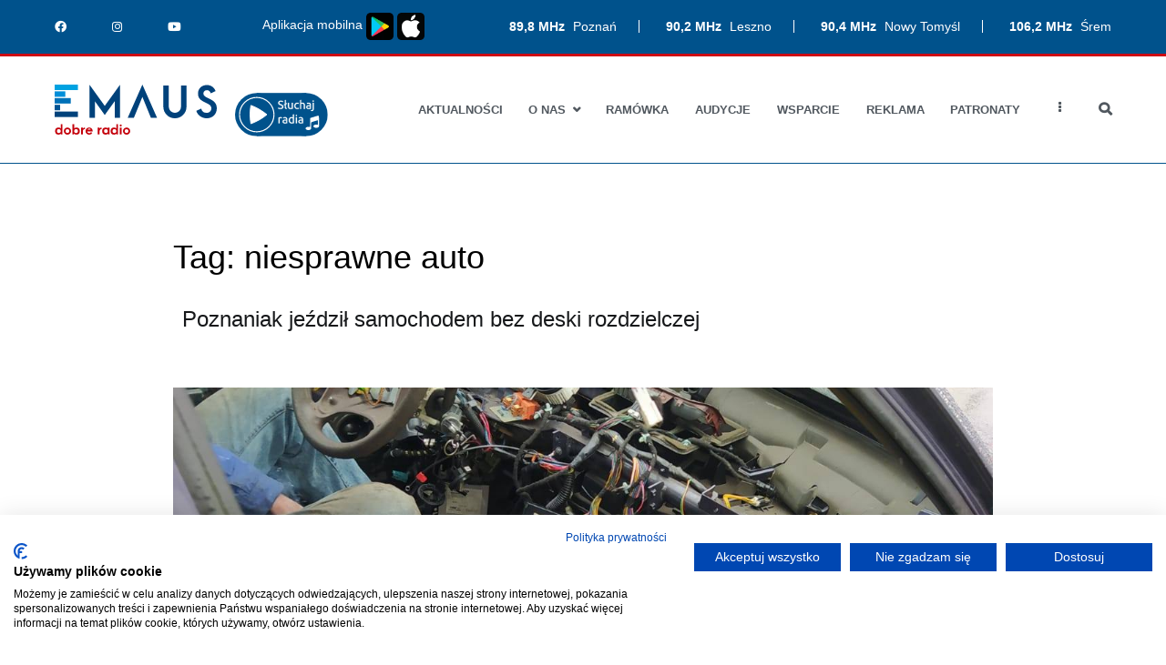

--- FILE ---
content_type: text/html; charset=UTF-8
request_url: https://radioemaus.pl/aktualnosci/tag/niesprawne-auto/
body_size: 10303
content:
<!doctype html>
		<html lang="pl-PL">
		
	<head>
		<meta property="og:image" content="https://radioemaus.pl/e-logo-www.png" />

				<meta charset="UTF-8">
		<meta name="viewport" content="width=device-width, initial-scale=1">
		<link rel="profile" href="http://gmpg.org/xfn/11">
		
		<title>niesprawne auto &#8211; Radio Emaus</title>
<link rel='dns-prefetch' href='//www.google.com' />
<link rel='dns-prefetch' href='//s.w.org' />
<link rel="alternate" type="application/rss+xml" title="Radio Emaus &raquo; Kanał z wpisami" href="https://radioemaus.pl/feed/" />
<link rel="alternate" type="application/rss+xml" title="Radio Emaus &raquo; Kanał z komentarzami" href="https://radioemaus.pl/comments/feed/" />
<link rel="alternate" type="application/rss+xml" title="Radio Emaus &raquo; Kanał z wpisami otagowanymi jako niesprawne auto" href="https://radioemaus.pl/aktualnosci/tag/niesprawne-auto/feed/" />
		<script type="text/javascript">
			window._wpemojiSettings = {"baseUrl":"https:\/\/s.w.org\/images\/core\/emoji\/13.0.1\/72x72\/","ext":".png","svgUrl":"https:\/\/s.w.org\/images\/core\/emoji\/13.0.1\/svg\/","svgExt":".svg","source":{"concatemoji":"https:\/\/radioemaus.pl\/wp\/wp-includes\/js\/wp-emoji-release.min.js?ver=5.6"}};
			!function(e,a,t){var r,n,o,i,p=a.createElement("canvas"),s=p.getContext&&p.getContext("2d");function c(e,t){var a=String.fromCharCode;s.clearRect(0,0,p.width,p.height),s.fillText(a.apply(this,e),0,0);var r=p.toDataURL();return s.clearRect(0,0,p.width,p.height),s.fillText(a.apply(this,t),0,0),r===p.toDataURL()}function l(e){if(!s||!s.fillText)return!1;switch(s.textBaseline="top",s.font="600 32px Arial",e){case"flag":return!c([127987,65039,8205,9895,65039],[127987,65039,8203,9895,65039])&&(!c([55356,56826,55356,56819],[55356,56826,8203,55356,56819])&&!c([55356,57332,56128,56423,56128,56418,56128,56421,56128,56430,56128,56423,56128,56447],[55356,57332,8203,56128,56423,8203,56128,56418,8203,56128,56421,8203,56128,56430,8203,56128,56423,8203,56128,56447]));case"emoji":return!c([55357,56424,8205,55356,57212],[55357,56424,8203,55356,57212])}return!1}function d(e){var t=a.createElement("script");t.src=e,t.defer=t.type="text/javascript",a.getElementsByTagName("head")[0].appendChild(t)}for(i=Array("flag","emoji"),t.supports={everything:!0,everythingExceptFlag:!0},o=0;o<i.length;o++)t.supports[i[o]]=l(i[o]),t.supports.everything=t.supports.everything&&t.supports[i[o]],"flag"!==i[o]&&(t.supports.everythingExceptFlag=t.supports.everythingExceptFlag&&t.supports[i[o]]);t.supports.everythingExceptFlag=t.supports.everythingExceptFlag&&!t.supports.flag,t.DOMReady=!1,t.readyCallback=function(){t.DOMReady=!0},t.supports.everything||(n=function(){t.readyCallback()},a.addEventListener?(a.addEventListener("DOMContentLoaded",n,!1),e.addEventListener("load",n,!1)):(e.attachEvent("onload",n),a.attachEvent("onreadystatechange",function(){"complete"===a.readyState&&t.readyCallback()})),(r=t.source||{}).concatemoji?d(r.concatemoji):r.wpemoji&&r.twemoji&&(d(r.twemoji),d(r.wpemoji)))}(window,document,window._wpemojiSettings);
		</script>
		<style type="text/css">
img.wp-smiley,
img.emoji {
	display: inline !important;
	border: none !important;
	box-shadow: none !important;
	height: 1em !important;
	width: 1em !important;
	margin: 0 .07em !important;
	vertical-align: -0.1em !important;
	background: none !important;
	padding: 0 !important;
}
</style>
	<link rel='stylesheet' id='formidable-css'  href='https://radioemaus.pl/app/mu-plugins/formidable/css/formidableforms.css?ver=6161134' type='text/css' media='all' />
<link rel='stylesheet' id='wp-block-library-css'  href='https://radioemaus.pl/wp/wp-includes/css/dist/block-library/style.min.css?ver=5.6' type='text/css' media='all' />
<link rel='stylesheet' id='wp-block-library-theme-css'  href='https://radioemaus.pl/wp/wp-includes/css/dist/block-library/theme.min.css?ver=5.6' type='text/css' media='all' />
<link rel='stylesheet' id='caritas-app-css'  href='https://radioemaus.pl/app/mu-plugins/caritas-wp-plugin/dist/app.css?ver=5.6' type='text/css' media='all' />
<link rel='stylesheet' id='contact-form-7-css'  href='https://radioemaus.pl/app/mu-plugins/contact-form-7/includes/css/styles.css?ver=5.3.2' type='text/css' media='all' />
<link rel='stylesheet' id='owl-carousel-style-css'  href='https://radioemaus.pl/app/mu-plugins/post-slider-and-carousel/assets/css/owl.carousel.min.css?ver=3.2.5' type='text/css' media='all' />
<link rel='stylesheet' id='psac-public-style-css'  href='https://radioemaus.pl/app/mu-plugins/post-slider-and-carousel/assets/css/psac-public.css?ver=3.2.5' type='text/css' media='all' />
<link rel='stylesheet' id='wppopups-base-css'  href='https://radioemaus.pl/app/mu-plugins/wp-popups-lite/src/assets/css/wppopups-base.css?ver=2.2.0.2' type='text/css' media='all' />
<link rel='stylesheet' id='zakra-style-css'  href='https://radioemaus.pl/app/themes/zakra/style.css?ver=5.6' type='text/css' media='all' />
<style id='zakra-style-inline-css' type='text/css'>
a:hover, a:focus,  .tg-primary-menu > div ul li:hover > a,  .tg-primary-menu > div ul li.current_page_item > a, .tg-primary-menu > div ul li.current-menu-item > a,  .tg-mobile-navigation > div ul li.current_page_item > a, .tg-mobile-navigation > div ul li.current-menu-item > a,  .entry-content a,  .tg-meta-style-two .entry-meta span, .tg-meta-style-two .entry-meta a{color: #00528c;}.tg-primary-menu.tg-primary-menu--style-underline > div > ul > li.current_page_item > a::before, .tg-primary-menu.tg-primary-menu--style-underline > div > ul > li.current-menu-item > a::before, .tg-primary-menu.tg-primary-menu--style-left-border > div > ul > li.current_page_item > a::before, .tg-primary-menu.tg-primary-menu--style-left-border > div > ul > li.current-menu-item > a::before, .tg-primary-menu.tg-primary-menu--style-right-border > div > ul > li.current_page_item > a::before, .tg-primary-menu.tg-primary-menu--style-right-border > div > ul > li.current-menu-item > a::before, .tg-scroll-to-top:hover, button, input[type="button"], input[type="reset"], input[type="submit"], .tg-primary-menu > div ul li.tg-header-button-wrap a{background-color: #00528c;}
.entry-content a{color: #00528c;}.entry-content a:hover, .entry-content a:focus{color: #00528c;}
h1, h2, h3, h4, h5, h6{font-family: -apple-system, blinkmacsystemfont, segoe ui, roboto, oxygen-sans, ubuntu, cantarell, helvetica neue, helvetica, arial, sans-serif;font-size: 2.5rem;line-height: 1.3;color: #16181a;}
button, input[type="button"], input[type="reset"], input[type="submit"]{background-color: #00528c;}
.tg-site-header .tg-site-header-top{color: #ffffff;}.tg-site-header .tg-site-header-top{background-color: #00528c;background-image: ;background-repeat: repeat;background-position: center center;background-size: contain;background-attachment: scroll;}
.tg-site .tg-site-header{border-bottom-color: #00528c;}
.tg-site-header .main-navigation{border-bottom-color: #00528c;}
.tg-primary-menu > div > ul li:not(.tg-header-button-wrap) a{color: #00528c;}.tg-primary-menu > div > ul li:not(.tg-header-button-wrap):hover > a{color: #84a2c9;}.tg-primary-menu > div ul li:active > a, .tg-primary-menu > div ul > li:not(.tg-header-button-wrap).current_page_item > a, .tg-primary-menu > div ul > li:not(.tg-header-button-wrap).current_page_ancestor > a, .tg-primary-menu > div ul > li:not(.tg-header-button-wrap).current-menu-item > a, .tg-primary-menu > div ul > li:not(.tg-header-button-wrap).current-menu-ancestor > a{color: #ca0d11;}.tg-primary-menu.tg-primary-menu--style-underline > div ul > li:not(.tg-header-button-wrap).current_page_item > a::before, .tg-primary-menu.tg-primary-menu--style-underline > div ul > li:not(.tg-header-button-wrap).current_page_ancestor > a::before, .tg-primary-menu.tg-primary-menu--style-underline > div ul > li:not(.tg-header-button-wrap).current-menu-item > a::before, .tg-primary-menu.tg-primary-menu--style-underline > div ul > li:not(.tg-header-button-wrap).current-menu-ancestor > a::before, .tg-primary-menu.tg-primary-menu--style-left-border > div ul > li:not(.tg-header-button-wrap).current_page_item > a::before, .tg-primary-menu.tg-primary-menu--style-left-border > div ul > li:not(.tg-header-button-wrap).current_page_ancestor > a::before, .tg-primary-menu.tg-primary-menu--style-left-border > div ul > li:not(.tg-header-button-wrap).current-menu-item > a::before, .tg-primary-menu.tg-primary-menu--style-left-border > div ul > li:not(.tg-header-button-wrap).current-menu-ancestor > a::before, .tg-primary-menu.tg-primary-menu--style-right-border > div ul > li:not(.tg-header-button-wrap).current_page_item > a::before, .tg-primary-menu.tg-primary-menu--style-right-border > div ul > li:not(.tg-header-button-wrap).current_page_ancestor > a::before, .tg-primary-menu.tg-primary-menu--style-right-border > div ul > li:not(.tg-header-button-wrap).current-menu-item > a::before, .tg-primary-menu.tg-primary-menu--style-right-border > div ul > li:not(.tg-header-button-wrap).current-menu-ancestor > a::before{background-color: #ca0d11;}
.tg-page-header{padding: 20px 0px 0 0px;}.tg-page-header .tg-page-header__title, .tg-page-content__title{font-family: -apple-system, blinkmacsystemfont, segoe ui, roboto, oxygen-sans, ubuntu, cantarell, helvetica neue, helvetica, arial, sans-serif;line-height: 1.3;color: #000000;}
.tg-site-footer .tg-site-footer-bar{background-color: #000000;background-image: ;background-repeat: repeat;background-position: center center;background-size: contain;background-attachment: scroll;}.tg-site-footer .tg-site-footer-bar{color: #ffffff;}.tg-site-footer .tg-site-footer-bar a{color: #ffffff;}.tg-site-footer .tg-site-footer-bar a:hover, .tg-site-footer .tg-site-footer-bar a:focus{color: #81b6d1;}.tg-site-footer .tg-site-footer-bar{border-top-color: #000000;}
.tg-site-footer-widgets{background-color: #00528c;background-image: ;background-repeat: repeat;background-position: center center;background-size: contain;background-attachment: scroll;}.tg-site-footer .tg-site-footer-widgets .widget-title{color: #ffffff;}.tg-site-footer .tg-site-footer-widgets, .tg-site-footer .tg-site-footer-widgets p{color: #ffffff;}.tg-site-footer .tg-site-footer-widgets a{color: #ffffff;}.tg-site-footer .tg-site-footer-widgets a:hover, .tg-site-footer .tg-site-footer-widgets a:focus{color: #96c0e8;}.tg-site-footer .tg-site-footer-widgets{border-top-width: 3px;}.tg-site-footer .tg-site-footer-widgets{border-top-color: #cd0913;}
.tg-scroll-to-top{background-color: #00528c;}
</style>
<link rel='stylesheet' id='emaus-css/app.css-css'  href='https://radioemaus.pl/app/themes/emaus/dist/css/app.css?id=a7a721f3c336c4bcd7a8&#038;ver=5.6' type='text/css' media='all' />
<link rel='stylesheet' id='emaus-css/fontawesome.css-css'  href='https://radioemaus.pl/app/themes/emaus/dist/css/fontawesome.css?id=a1e269aef076bad8ee20&#038;ver=5.6' type='text/css' media='all' />
<link rel='stylesheet' id='font-awesome-css'  href='https://radioemaus.pl/app/mu-plugins/elementor/assets/lib/font-awesome/css/font-awesome.min.css?ver=4.7.0' type='text/css' media='all' />
<script type='text/javascript' src='https://radioemaus.pl/wp/wp-includes/js/jquery/jquery.min.js?ver=3.5.1' id='jquery-core-js'></script>
<script type='text/javascript' src='https://radioemaus.pl/wp/wp-includes/js/jquery/jquery-migrate.min.js?ver=3.3.2' id='jquery-migrate-js'></script>
<link rel="https://api.w.org/" href="https://radioemaus.pl/wp-json/" /><link rel="alternate" type="application/json" href="https://radioemaus.pl/wp-json/wp/v2/tags/2539" /><link rel="EditURI" type="application/rsd+xml" title="RSD" href="https://radioemaus.pl/wp/xmlrpc.php?rsd" />
<link rel="wlwmanifest" type="application/wlwmanifest+xml" href="https://radioemaus.pl/wp/wp-includes/wlwmanifest.xml" /> 
<meta name="generator" content="WordPress 5.6" />
		<style id="background-color-css">
			body.custom-background #page { background-color: # }
		</style>
				<style type="text/css">
						.site-title,
			.site-description {
				position: absolute;
				clip: rect(1px, 1px, 1px, 1px);
			}

					</style>
		<link rel="icon" href="https://radioemaus.pl/app/uploads/2019/11/cropped-avatar-32x32.png" sizes="32x32" />
<link rel="icon" href="https://radioemaus.pl/app/uploads/2019/11/cropped-avatar-192x192.png" sizes="192x192" />
<link rel="apple-touch-icon" href="https://radioemaus.pl/app/uploads/2019/11/cropped-avatar-180x180.png" />
<meta name="msapplication-TileImage" content="https://radioemaus.pl/app/uploads/2019/11/cropped-avatar-270x270.png" />

	</head>

<body class="archive tag tag-niesprawne-auto tag-2539 wp-custom-logo hfeed tg-site-layout--default tg-container--wide elementor-default">

<script src="https://consent.cookiefirst.com/sites/radioemaus.pl-c69edf2f-26c0-41d2-8a08-9dce1b2d503d/consent.js"></script>

<div id="page" class="site tg-site">
				<a class="skip-link screen-reader-text" href="#content">Przejdź do treści</a>
		

	<header id="masthead" class="site-header tg-site-header tg-site-header--left">

		
		<div class="tg-site-header-top">
			<div class="tg-header-container tg-container tg-container--flex tg-container--flex-center emaus-header-fill-width-widgets">
				<div class="tg-header-top-left-content">

					<section id="custom_html-3" class="widget_text widget widget_custom_html"><div class="textwidget custom-html-widget"><div class="emaus-topbar">
<div class="emaus-frequencies">
	<span>
		<strong>89,8 MHz</strong> Poznań
	</span>
	<span>
		<strong>90,2 MHz</strong> Leszno
	</span>
	<span>
		<strong>90,4 MHz</strong> Nowy Tomyśl
	</span>
	<span>
		<strong>106,2 MHz</strong> Śrem
	</span>
</div>
<div class="emaus-social-media">
	<span>
		<a href="https://www.facebook.com/RadioEmausPoznan/" target="_blank" rel="noopener noreferrer"><i class="fab fa-facebook-f"></i></a>
	</span>
	<span>
		<a href="https://www.instagram.com/radioemaus/" target="_blank" rel="noopener noreferrer"><i class="fab fa-instagram"></i></a>
	</span>
	<span>
		<a href="https://www.youtube.com/channel/UChTf10infXaJvp_WyDAJdFg" target="_blank" rel="noopener noreferrer"><i class="fab fa-youtube"></i></a>
	</span>
	</div>
<div class="emaus-app">
	<span>Aplikacja mobilna <a href="https://play.google.com/store/apps/details?id=pl.scrumsoft.radio_emaus&hl=pl" target="_blank" rel="noopener"><img style="width: 30px;" src="https://radioemaus.pl/app/uploads/2024/08/pobierz-mini-play.png"/></a> <a href="https://apps.apple.com/pl/app/radio-emaus/id6476873775?l=pl&platform=iphone" target="_blank" rel="noopener"><img style="width: 30px;" src="https://radioemaus.pl/app/uploads/2024/08/pobierz-mini-store.png"/></a>
</span>
</div>
</div></div></section>
				</div>
				<!-- /.tg-header-top-left-content -->
				<div class="tg-header-top-right-content">

					
				</div>
				<!-- /.tg-header-top-right-content -->
			</div>
			<!-- /.tg-container -->
		</div>
		<!-- /.tg-site-header-top -->

		

	<div class="tg-site-header-bottom">
	<div class="tg-header-container tg-container tg-container--flex tg-container--flex-center tg-container--flex-space-between">

		
		
			<div class="tg-block tg-block--one">

				<div class="site-branding"><a href="https://radioemaus.pl" class="custom-logo-link" rel="home"><svg width="327.43" height="100.675" viewBox="0 0 327.43 100.675" xmlns="http://www.w3.org/2000/svg">
  <g>
    <g>
      <path style="fill: #c4000b;"
        d="m0.952,93.504986a6.982,6.982 0 0 1 6.872,-7.172a5.7,5.7 0 0 1 4.39,1.881l0,-8.807l3.545,0l0,21l-3.3,0l-0.081,-1.773a5.719,5.719 0 0 1 -4.554,2.045a6.964,6.964 0 0 1 -6.872,-7.174zm11.4,0a3.929,3.929 0 0 0 -3.926,-4.009a3.912,3.912 0 0 0 -3.927,4.009a3.935,3.935 0 0 0 3.927,4.035a3.952,3.952 0 0 0 3.924,-4.035l0.002,0z" />
      <path style="fill: #c4000b;"
        d="m18.537,93.530986a7.114,7.114 0 0 1 7.28,-7.144a7.124,7.124 0 0 1 7.254,7.144a7.123,7.123 0 0 1 -7.254,7.144a7.113,7.113 0 0 1 -7.28,-7.144zm11.1,0a3.817,3.817 0 0 0 -3.818,-3.844a3.835,3.835 0 0 0 -3.9,3.844a3.857,3.857 0 0 0 3.9,3.872a3.84,3.84 0 0 0 3.816,-3.872l0.002,0z" />
      <path style="fill: #c4000b;"
        d="m39.231,98.629986l-0.082,1.773l-3.3,0l0,-21l3.542,0l0,8.807a5.7,5.7 0 0 1 4.39,-1.881a6.981,6.981 0 0 1 6.871,7.172a6.963,6.963 0 0 1 -6.871,7.17a5.719,5.719 0 0 1 -4.55,-2.041zm7.88,-5.125a3.912,3.912 0 0 0 -3.926,-4.009a3.929,3.929 0 0 0 -3.926,4.009a3.952,3.952 0 0 0 3.926,4.035a3.935,3.935 0 0 0 3.926,-4.035z" />
      <path style="fill: #c4000b;"
        d="m56.953,94.321986l0,6.081l-3.518,0l0,-13.743l3.518,0l0,1.936a4.033,4.033 0 0 1 3.708,-2.209a2.888,2.888 0 0 1 0.491,0.028l0,3.463c-2.099,-0.409 -4.199,0.436 -4.199,4.444z" />
      <path style="fill: #c4000b;"
        d="m76.666,94.158986l-10.825,0a3.872,3.872 0 0 0 3.872,3.654a3.991,3.991 0 0 0 3.517,-1.991l2.836,1.173a6.8,6.8 0 0 1 -6.326,3.68a7.053,7.053 0 0 1 -7.362,-7.144a7.058,7.058 0 0 1 7.253,-7.144a6.834,6.834 0 0 1 7.062,7.008l-0.027,0.764zm-10.444,-3.464l6.735,0a3.367,3.367 0 0 0 -3.272,-2.263a3.594,3.594 0 0 0 -3.494,3.027l0.031,-0.764z" />
      <path style="fill: #c4000b;"
        d="m90.624,94.321986l0,6.081l-3.518,0l0,-13.743l3.518,0l0,1.936a4.033,4.033 0 0 1 3.708,-2.209a2.888,2.888 0 0 1 0.491,0.028l0,3.463c-2.1,-0.409 -4.199,0.436 -4.199,4.444z" />
      <path style="fill: #c4000b;"
        d="m96.048,93.504986a7,7 0 0 1 6.79,-7.172a5.657,5.657 0 0 1 4.471,1.881l0,-1.554l3.545,0l0,13.743l-3.3,0l-0.081,-1.773a5.693,5.693 0 0 1 -4.635,2.045a6.984,6.984 0 0 1 -6.79,-7.17zm11.371,0a3.887,3.887 0 0 0 -3.9,-3.927a3.892,3.892 0 0 0 -3.926,3.927a3.915,3.915 0 0 0 3.926,3.953a3.91,3.91 0 0 0 3.9,-3.953z" />
      <path style="fill: #c4000b;"
        d="m113.142,93.504986a6.982,6.982 0 0 1 6.872,-7.172a5.693,5.693 0 0 1 4.39,1.881l0,-8.807l3.545,0l0,21l-3.3,0l-0.081,-1.773a5.719,5.719 0 0 1 -4.554,2.045a6.965,6.965 0 0 1 -6.872,-7.174zm11.4,0a3.929,3.929 0 0 0 -3.927,-4.009a3.912,3.912 0 0 0 -3.927,4.009a3.935,3.935 0 0 0 3.927,4.035a3.952,3.952 0 0 0 3.926,-4.035l0.001,0z" />
      <path style="fill: #c4000b;"
        d="m131.301,82.187986a2.065,2.065 0 0 1 2.072,-2.045a2.049,2.049 0 0 1 2.072,2.045a2.049,2.049 0 0 1 -2.072,2.046a2.066,2.066 0 0 1 -2.072,-2.046zm0.327,4.472l3.49,0l0,13.743l-3.49,0l0,-13.743z" />
      <path style="fill: #c4000b;"
        d="m137.953,93.530986a7.114,7.114 0 0 1 7.28,-7.144a7.124,7.124 0 0 1 7.254,7.144a7.123,7.123 0 0 1 -7.254,7.144a7.113,7.113 0 0 1 -7.28,-7.144zm11.1,0a3.817,3.817 0 0 0 -3.818,-3.844a3.835,3.835 0 0 0 -3.9,3.844a3.857,3.857 0 0 0 3.9,3.872a3.84,3.84 0 0 0 3.816,-3.872l0.002,0z" />
    </g>
  </g>
  <rect x="0" y="54.201965" style="fill: #00427b;" height="11.009" width="46.957" />
  <rect x="0" y="27.101013" style="fill: #0071b8;" height="11.009" width="32.523" />
  <rect x="0" y="0" style="fill: #00a2e1;" height="11.009" width="46.957" />
  <path style="fill: #00427b;"
    d="m70.174,-0.000014l31,42.852l31,-42.852l0,66.9l-10.931,0l0,-33.452l-20.073,27.7l-19.987,-27.7l0,33.454l-11.009,0l0,-66.902z" />
  <path style="fill: #00427b;"
    d="m230.491,1.699986l0,42.683a12.22,12.22 0 0 0 12.363,12.365a12.22,12.22 0 0 0 12.365,-12.366l0,-42.683l11.009,0l0,42.683a23.312,23.312 0 0 1 -23.374,23.375a23.312,23.312 0 0 1 -23.375,-23.375l0,-42.683l11.012,0.001z" />
  <path style="fill: #00427b;"
    d="m286.018,52.767986l9.994,-4.49a10.994,10.994 0 0 0 10.84,8.554c5.757,0 9.569,-3.98 9.569,-9.23c0,-13.044 -26.932,-9.654 -26.932,-29.473c0,-10.755 7.96,-17.276 17.785,-17.276c8.469,0 15.246,4.91 17.7,12.2l-9.908,4.573c-0.932,-4.065 -3.642,-6.437 -7.539,-6.437c-4.234,0 -7.114,2.8 -7.114,6.606c0,11.6 27.016,8.807 27.016,29.981c0,12.026 -8.807,19.987 -20.241,19.987c-10.161,-0.005 -18.546,-6.272 -21.17,-14.995z" />
  <path style="fill: #00427b;"
    d="m177.164,0.005986l-29.642,66.9l12.449,0l17.193,-42.007l17.193,42.007l12.449,0l-29.642,-66.9z" />
  <rect x="0" y="40.651978" style="fill: #005393;" height="11.009" width="11.009" />
  <rect x="0" y="24.55896" style="fill: #008ed9;" transform="rotate(-90 6.394884621840903e-14,24.558959960937504) "
    height="21.514" width="11.009" />
</svg></a><span class="player-widget" onclick="window.open('https://radioemaus.pl/player1.php','Radio Emaus','width=400,height=600')"><img style="width: 100%;" src="https://radioemaus.pl/sluchaj.svg"></span></div>
			</div> <!-- /.tg-site-header__block--one -->

			
			<div class="tg-block tg-block--two">

						<nav id="site-navigation"
			 class="main-navigation tg-primary-menu tg-primary-menu--style-none tg-extra-menus">
			<div class="menu"><ul id="primary-menu" class="menu-primary"><li id="menu-item-156" class="menu-item menu-item-type-post_type menu-item-object-page current_page_parent menu-item-156"><a href="https://radioemaus.pl/aktualnosci/">Aktualności</a></li>
<li id="menu-item-545" class="menu-item menu-item-type-custom menu-item-object-custom menu-item-has-children menu-item-545"><a href="#">O nas</a>
<ul class="sub-menu">
	<li id="menu-item-278" class="menu-item menu-item-type-post_type menu-item-object-page menu-item-278"><a href="https://radioemaus.pl/o-nas/o-radiu/">O radiu</a></li>
	<li id="menu-item-277" class="menu-item menu-item-type-post_type menu-item-object-page menu-item-277"><a href="https://radioemaus.pl/o-nas/zasieg-radia/">Zasięg radia</a></li>
	<li id="menu-item-534" class="menu-item menu-item-type-post_type_archive menu-item-object-osoba menu-item-534"><a href="https://radioemaus.pl/o-nas/zespol/">Zespół Radia</a></li>
	<li id="menu-item-276" class="menu-item menu-item-type-post_type menu-item-object-page menu-item-276"><a href="https://radioemaus.pl/o-nas/regulamin-konkursow/">Regulamin konkursów</a></li>
	<li id="menu-item-275" class="menu-item menu-item-type-post_type menu-item-object-page menu-item-privacy-policy menu-item-275"><a href="https://radioemaus.pl/o-nas/polityka-prywatnosci/">Polityka prywatności</a></li>
</ul>
</li>
<li id="menu-item-918" class="menu-item menu-item-type-custom menu-item-object-custom menu-item-918"><a href="/ramowka">Ramówka</a></li>
<li id="menu-item-32418" class="menu-item menu-item-type-post_type menu-item-object-page menu-item-32418"><a href="https://radioemaus.pl/audycje/">Audycje</a></li>
<li id="menu-item-31958" class="menu-item menu-item-type-post_type menu-item-object-page menu-item-31958"><a href="https://radioemaus.pl/wsparcie/">Wsparcie</a></li>
<li id="menu-item-35713" class="menu-item menu-item-type-post_type menu-item-object-page menu-item-35713"><a href="https://radioemaus.pl/reklama-w-radio-emaus/">Reklama</a></li>
<li id="menu-item-31761" class="menu-item menu-item-type-post_type menu-item-object-page menu-item-31761"><a href="https://radioemaus.pl/patronaty/">Patronaty</a></li>
<li id="menu-item-31760" class="menu-item menu-item-type-post_type menu-item-object-page menu-item-31760"><a href="https://radioemaus.pl/kontakt/">Kontakt</a></li>
<li class="menu-item menu-item-has-children tg-menu-extras-wrap"><span class="submenu-expand"><i class="fa fa-ellipsis-v"></i></span><ul class="sub-menu" id="tg-menu-extras"></ul></li><li class="menu-item tg-menu-item tg-menu-item-search"><a href="#"><i class="tg-icon tg-icon-search"></i></a><form role="search" method="get" class="search-form" action="https://radioemaus.pl/">
				<label>
					<span class="screen-reader-text">Szukaj:</span>
					<input type="search" class="search-field" placeholder="Szukaj &hellip;" value="" name="s" />
				</label>
				<input type="submit" class="search-submit" value="Szukaj" />
			</form></li><!-- /.tg-header-search --></ul></div>		</nav><!-- #site-navigation -->
				<nav id="header-action" class="tg-header-action">
			<ul class="tg-header-action-list">
				<li class="tg-header-action__item tg-mobile-toggle" >
										<button aria-label="Podstawowe menu" >
						<i class="tg-icon tg-icon-bars"></i>
					</button>
				</li><!-- /.tg-mobile-toggle -->
			</ul><!-- /.zakra-header-action-list -->
		</nav><!-- #header-action -->
				<nav id="mobile-navigation" class="tg-mobile-navigation"
			>

			<div class="menu-menu-glowne-container"><ul id="mobile-primary-menu" class="menu"><li class="menu-item menu-item-type-post_type menu-item-object-page current_page_parent menu-item-156"><a href="https://radioemaus.pl/aktualnosci/">Aktualności</a></li>
<li class="menu-item menu-item-type-custom menu-item-object-custom menu-item-has-children menu-item-545"><a href="#">O nas</a>
<ul class="sub-menu">
	<li class="menu-item menu-item-type-post_type menu-item-object-page menu-item-278"><a href="https://radioemaus.pl/o-nas/o-radiu/">O radiu</a></li>
	<li class="menu-item menu-item-type-post_type menu-item-object-page menu-item-277"><a href="https://radioemaus.pl/o-nas/zasieg-radia/">Zasięg radia</a></li>
	<li class="menu-item menu-item-type-post_type_archive menu-item-object-osoba menu-item-534"><a href="https://radioemaus.pl/o-nas/zespol/">Zespół Radia</a></li>
	<li class="menu-item menu-item-type-post_type menu-item-object-page menu-item-276"><a href="https://radioemaus.pl/o-nas/regulamin-konkursow/">Regulamin konkursów</a></li>
	<li class="menu-item menu-item-type-post_type menu-item-object-page menu-item-privacy-policy menu-item-275"><a href="https://radioemaus.pl/o-nas/polityka-prywatnosci/">Polityka prywatności</a></li>
</ul>
</li>
<li class="menu-item menu-item-type-custom menu-item-object-custom menu-item-918"><a href="/ramowka">Ramówka</a></li>
<li class="menu-item menu-item-type-post_type menu-item-object-page menu-item-32418"><a href="https://radioemaus.pl/audycje/">Audycje</a></li>
<li class="menu-item menu-item-type-post_type menu-item-object-page menu-item-31958"><a href="https://radioemaus.pl/wsparcie/">Wsparcie</a></li>
<li class="menu-item menu-item-type-post_type menu-item-object-page menu-item-35713"><a href="https://radioemaus.pl/reklama-w-radio-emaus/">Reklama</a></li>
<li class="menu-item menu-item-type-post_type menu-item-object-page menu-item-31761"><a href="https://radioemaus.pl/patronaty/">Patronaty</a></li>
<li class="menu-item menu-item-type-post_type menu-item-object-page menu-item-31760"><a href="https://radioemaus.pl/kontakt/">Kontakt</a></li>
<li class="menu-item menu-item-has-children tg-menu-extras-wrap"><span class="submenu-expand"><i class="fa fa-ellipsis-v"></i></span><ul class="sub-menu" id="tg-menu-extras"></ul></li><li class="menu-item tg-menu-item tg-menu-item-search"><a href="#"><i class="tg-icon tg-icon-search"></i></a><form role="search" method="get" class="search-form" action="https://radioemaus.pl/">
				<label>
					<span class="screen-reader-text">Szukaj:</span>
					<input type="search" class="search-field" placeholder="Szukaj &hellip;" value="" name="s" />
				</label>
				<input type="submit" class="search-submit" value="Szukaj" />
			</form></li><!-- /.tg-header-search --></ul></div>
		</nav><!-- /#mobile-navigation-->
		
			</div> <!-- /.tg-site-header__block-two -->

			
	</div>
	<!-- /.tg-container -->
	</div>
	<!-- /.tg-site-header-bottom -->
		
	</header><!-- #masthead -->
		
	<main id="main" class="site-main">
				<div id="content" class="site-content">
			<div class="tg-container tg-container--flex tg-container--flex-space-between">
		
	<div id="primary" class="content-area">
		
		
			<header class="page-header">
				<h1 class="page-title tg-page-content__title">Tag: <span>niesprawne auto</span></h1>			</header><!-- .page-header -->

			<article class="emaus-widget article-list-item">
  <div class="article-list-item__header">
    <h2 class="article-list-item__title">
      Poznaniak jeździł samochodem bez deski rozdzielczej    </h2>
  </div>
    <div class="article-list-item__thumbnail">
    <img width="1200" height="1600" src="https://radioemaus.pl/app/uploads/2021/01/139206265_208661514306719_7913521755695261864_o.jpg" class="attachment-post-thumbnail size-post-thumbnail wp-post-image" alt="" loading="lazy" srcset="https://radioemaus.pl/app/uploads/2021/01/139206265_208661514306719_7913521755695261864_o.jpg 1200w, https://radioemaus.pl/app/uploads/2021/01/139206265_208661514306719_7913521755695261864_o-225x300.jpg 225w, https://radioemaus.pl/app/uploads/2021/01/139206265_208661514306719_7913521755695261864_o-768x1024.jpg 768w, https://radioemaus.pl/app/uploads/2021/01/139206265_208661514306719_7913521755695261864_o-1152x1536.jpg 1152w" sizes="(max-width: 1200px) 100vw, 1200px" />    <div class="article-list-item__badges">
                      </div>
  </div>
    <div class="article-list-item__content">
    <div class="article-list-item__intro">
      Samochód miał nie tylko całkowicie zdekompletowaną deskę rozdzielczą wraz z kontrolkami i wskaźnikami, ale też niesprawne wszystkie światła oraz brak aktualnych badań technicznych.    </div>
    <!-- <div class="article-list-item__tags">
                  <span class="article-list-item__tag">kontrola</span>
            <span class="article-list-item__tag">niesprawne auto</span>
            <span class="article-list-item__tag">policja</span>
            <span class="article-list-item__tag">samochód</span>
                  &nbsp;
    </div> -->
    <div class="article-list-item__footer">
            <span class="article-list-item__date">
        14.01.2021      </span>
    </div>
  </div>
  <a href="https://radioemaus.pl/aktualnosci/poznaniak-jezdzil-samochodem-bez-deski-rozdzielczej/" class="article-list-item__link">
    Poznaniak jeździł samochodem bez deski rozdzielczej  </a>
</article>

			</div><!-- #primary -->


			</div>
		<!-- /.tg-container-->
		</div>
		<!-- /#content-->
				</main><!-- /#main -->
		
			<footer id="colophon" class="site-footer tg-site-footer ">
		
		
		<div class="tg-site-footer-widgets">
			<div class="tg-container">
				
<div class="tg-footer-widget-container tg-footer-widget-col--three">
					<div class="tg-footer-widget-area footer-sidebar-1">
											<section id="text-3" class="widget widget_text"><h2 class="widget-title">Redakcja Radia Emaus</h2>			<div class="textwidget"><p>ul. Chartowo 5<br />
61-245 Poznań<br />
☏ 61 659 37 94<br />
📧 radioemaus@swietywojciech.pl</p>
</div>
		</section><section id="text-6" class="widget widget_text"><h2 class="widget-title">Antena</h2>			<div class="textwidget"><p>☏ 61 659 37 95<br />
☏ 61 659 37 96<br />
sms: 601 077 033<br />
📧 studio.emaus@swietywojciech.pl</p>
</div>
		</section><section id="text-4" class="widget widget_text"><h2 class="widget-title">Biuro Promocji i Reklamy</h2>			<div class="textwidget"><p>ul. Chartowo 5<br />
61-245 Poznań<br />
📱 667 001 607<br />
📧 promocja.emaus@swietywojciech.pl</p>
</div>
		</section>									</div>
								<div class="tg-footer-widget-area footer-sidebar-2">
											<section id="text-5" class="widget widget_text"><h2 class="widget-title">Święty Wojciech Dom Medialny sp. z o.o.</h2>			<div class="textwidget"><p>ul. Chartowo 5<br />
61-245 Poznań<br />
NIP: 778-00-21-204<br />
🌐 <a href="http://swietywojciechmedia.pl" target="_blank" rel="noopener">www.swietywojciechmedia.pl</a></p>
</div>
		</section><section id="text-7" class="widget widget_text">			<div class="textwidget"><p><a href="/wsparcie">Możesz nas wspomóc przelewając dowolną kwotę na numer konta</a>:<br />
40 1020 4027 0000 1102 1483 2804</p>
<p>konto dla przelewów z zagranicy<br />
PL 40 1020 4027 0000 1102 1483 2804<br />
kod BIC (SWIFT) BPKOPLPW</p>
<p>Fundacja Wojciech<br />
ul. Chartowo 5<br />
61-245 Poznań<br />
z dopiskiem:<br />
<strong>DAROWIZNA DLA RADIA EMAUS</strong><br />
<a href="/app/uploads/2020/11/Radio_Emaus_druk_przelewu.pdf" target="_blank" rel="noopener"><img loading="lazy" class="alignleft wp-image-9688" src="https://radioemaus.pl/app/uploads/2020/11/pobierz_druk-300x125.jpg" alt="Pobierz druk przelewu" width="192" height="80" srcset="https://radioemaus.pl/app/uploads/2020/11/pobierz_druk-300x125.jpg 300w, https://radioemaus.pl/app/uploads/2020/11/pobierz_druk.jpg 360w" sizes="(max-width: 192px) 100vw, 192px" /></a><br />
Dziękujemy!</p>
</div>
		</section>									</div>
								<div class="tg-footer-widget-area footer-sidebar-3">
											<section id="custom_html-2" class="widget_text widget widget_custom_html"><div class="textwidget custom-html-widget"><iframe data-emaus-gmaps="true" src="https://www.google.com/maps/embed?pb=!1m18!1m12!1m3!1d1126.2368799150468!2d16.983005633926087!3d52.39487435018689!2m3!1f0!2f0!3f0!3m2!1i1024!2i768!4f13.1!3m3!1m2!1s0x47045b3ee94fd5dd%3A0xf116dbc4d000ce0d!2sRadio%20Emaus!5e0!3m2!1spl!2spl!4v1719939349867!5m2!1spl!2spl" width="400" height="300" style="border:0;" allowfullscreen="" loading="lazy" referrerpolicy="no-referrer-when-downgrade"></iframe>

<!-- Global site tag (gtag.js) - Google Analytics -->
<script async src="https://www.googletagmanager.com/gtag/js?id=UA-155670192-1"></script>
<script>
  window.dataLayer = window.dataLayer || [];
  function gtag(){dataLayer.push(arguments);}
  gtag('js', new Date());
  gtag('config', 'UA-155670192-1');
</script>

<p style="font-size: 14px; margin-bottom:0;">Nadawcą programu EMAUS Dobre Radio jest</p>
<p style="font-size: 13px; margin-bottom:0;">Archidiecezja Poznańska z&nbsp;siedzibą w&nbsp;Poznaniu</p>
<p style="font-size: 13px; margin-bottom:0;">ul.&nbsp;Ostrów Tumski&nbsp;1, 61-109 Poznań</p>
<p style="font-size: 13px; margin-bottom:0;">&#128231; kuria@archpoznan.pl &#127760; <a href="http://archpoznan.pl/" target="_blank" rel="noopener noreferrer">www.archpoznan.pl</a></p>
<p style="font-size: 11px; margin-bottom:0; margin-top: 10px; text-align: justify;">Nadawca oferuje usługi medialne obejmujące rozpowszechnianie programu radiowego pod nazwą EMAUS Dobre Radio oraz prowadzenie portalu internetowego na stronie internetowej <a href="https://radioemaus.pl">www.radioemaus.pl</a>, która jest witryną internetową Nadawcy.</p>
<p style="font-size: 11px; margin-bottom:0; margin-top: 10px; text-align: justify;">Nadawca podlega jurysdykcji polskiej. Organem właściwym w&nbsp;sprawach radiofonii i&nbsp;telewizji jest Krajowa Rada Radiofonii i&nbsp;Telewizji.</p></div></section>									</div>
				</div> <!-- /.tg-footer-widget-container -->
			</div><!-- /.tg-container-->
		</div><!-- /.tg-site-footer-widgets -->

		
		
		<div class="tg-site-footer-bar tg-site-footer-bar--center">
			<div class="tg-container tg-container--flex tg-container--flex-top">
				<div class="tg-site-footer-section-1">

					<p>Prawa autorskie © Radio Emaus  |  Strona stworzona przez <a href="https://indicoplus.pl/" target="_blank" rel="noopener">INDICO+</a></p>
				</div>
				<!-- /.tg-site-footer-section-1 -->

				<div class="tg-site-footer-section-2">

					
				</div>
				<!-- /.tg-site-footer-section-2 -->
			</div>
			<!-- /.tg-container-->
		</div>
		<!-- /.tg-site-footer-bar -->

		
			</footer><!-- #colophon -->
		
		</div><!-- #page -->
		
<div class="wppopups-whole" style="display: none"></div><script type='text/javascript' src='https://radioemaus.pl/wp/wp-includes/js/dist/vendor/wp-polyfill.min.js?ver=7.4.4' id='wp-polyfill-js'></script>
<script type='text/javascript' id='wp-polyfill-js-after'>
( 'fetch' in window ) || document.write( '<script src="https://radioemaus.pl/wp/wp-includes/js/dist/vendor/wp-polyfill-fetch.min.js?ver=3.0.0"></scr' + 'ipt>' );( document.contains ) || document.write( '<script src="https://radioemaus.pl/wp/wp-includes/js/dist/vendor/wp-polyfill-node-contains.min.js?ver=3.42.0"></scr' + 'ipt>' );( window.DOMRect ) || document.write( '<script src="https://radioemaus.pl/wp/wp-includes/js/dist/vendor/wp-polyfill-dom-rect.min.js?ver=3.42.0"></scr' + 'ipt>' );( window.URL && window.URL.prototype && window.URLSearchParams ) || document.write( '<script src="https://radioemaus.pl/wp/wp-includes/js/dist/vendor/wp-polyfill-url.min.js?ver=3.6.4"></scr' + 'ipt>' );( window.FormData && window.FormData.prototype.keys ) || document.write( '<script src="https://radioemaus.pl/wp/wp-includes/js/dist/vendor/wp-polyfill-formdata.min.js?ver=3.0.12"></scr' + 'ipt>' );( Element.prototype.matches && Element.prototype.closest ) || document.write( '<script src="https://radioemaus.pl/wp/wp-includes/js/dist/vendor/wp-polyfill-element-closest.min.js?ver=2.0.2"></scr' + 'ipt>' );
</script>
<script type='text/javascript' src='https://radioemaus.pl/wp/wp-includes/js/dist/hooks.min.js?ver=54e7683a4c0aafac0448bb95dc8d53ba' id='wp-hooks-js'></script>
<script type='text/javascript' id='wppopups-js-extra'>
/* <![CDATA[ */
var wppopups_vars = {"is_admin":"","ajax_url":"https:\/\/radioemaus.pl\/wp\/wp-admin\/admin-ajax.php","pid":"2539","is_front_page":"","is_blog_page":"","is_category":"","site_url":"https:\/\/radioemaus.pl\/wp","is_archive":"1","is_search":"","is_singular":"","is_preview":"","facebook":"","twitter":"","val_required":"This field is required.","val_url":"Please enter a valid URL.","val_email":"Please enter a valid email address.","val_number":"Please enter a valid number.","val_checklimit":"You have exceeded the number of allowed selections: {#}.","val_limit_characters":"{count} of {limit} max characters.","val_limit_words":"{count} of {limit} max words.","disable_form_reopen":"__return_false"};
/* ]]> */
</script>
<script type='text/javascript' src='https://radioemaus.pl/app/mu-plugins/wp-popups-lite/src/assets/js/wppopups.js?ver=2.2.0.2' id='wppopups-js'></script>
<script type='text/javascript' src='https://radioemaus.pl/app/mu-plugins/caritas-wp-plugin/dist/app.js' id='caritas-app-js'></script>
<script type='text/javascript' id='contact-form-7-js-extra'>
/* <![CDATA[ */
var wpcf7 = {"apiSettings":{"root":"https:\/\/radioemaus.pl\/wp-json\/contact-form-7\/v1","namespace":"contact-form-7\/v1"}};
/* ]]> */
</script>
<script type='text/javascript' src='https://radioemaus.pl/app/mu-plugins/contact-form-7/includes/js/scripts.js?ver=5.3.2' id='contact-form-7-js'></script>
<script type='text/javascript' src='https://www.google.com/recaptcha/api.js?render=6LefMM8UAAAAAB68j6JrrWD-rxLzA5Xs8PAN3-4E&#038;ver=3.0' id='google-recaptcha-js'></script>
<script type='text/javascript' id='wpcf7-recaptcha-js-extra'>
/* <![CDATA[ */
var wpcf7_recaptcha = {"sitekey":"6LefMM8UAAAAAB68j6JrrWD-rxLzA5Xs8PAN3-4E","actions":{"homepage":"homepage","contactform":"contactform"}};
/* ]]> */
</script>
<script type='text/javascript' src='https://radioemaus.pl/app/mu-plugins/contact-form-7/modules/recaptcha/script.js?ver=5.3.2' id='wpcf7-recaptcha-js'></script>
<script type='text/javascript' id='emaus-js/app.js-js-extra'>
/* <![CDATA[ */
var ajaxurl = "https:\/\/radioemaus.pl\/wp\/wp-admin\/admin-ajax.php";
/* ]]> */
</script>
<script type='text/javascript' src='https://radioemaus.pl/app/themes/emaus/dist/js/app.js?id=3c2c3e373ca8c884434e' id='emaus-js/app.js-js'></script>
<script type='text/javascript' src='https://radioemaus.pl/app/themes/zakra/assets/js/navigation.min.js?ver=20151215' id='zakra-navigation-js'></script>
<script type='text/javascript' src='https://radioemaus.pl/app/themes/zakra/assets/js/skip-link-focus-fix.min.js?ver=20151215' id='zakra-skip-link-focus-fix-js'></script>
<script type='text/javascript' src='https://radioemaus.pl/app/themes/zakra/assets/js/zakra-custom.min.js?ver=5.6' id='zakra-custom-js'></script>
<script type='text/javascript' src='https://radioemaus.pl/wp/wp-includes/js/wp-embed.min.js?ver=5.6' id='wp-embed-js'></script>

</body>
</html>


--- FILE ---
content_type: text/html; charset=utf-8
request_url: https://www.google.com/recaptcha/api2/anchor?ar=1&k=6LefMM8UAAAAAB68j6JrrWD-rxLzA5Xs8PAN3-4E&co=aHR0cHM6Ly9yYWRpb2VtYXVzLnBsOjQ0Mw..&hl=en&v=PoyoqOPhxBO7pBk68S4YbpHZ&size=invisible&anchor-ms=20000&execute-ms=30000&cb=1pr022fumc2d
body_size: 48586
content:
<!DOCTYPE HTML><html dir="ltr" lang="en"><head><meta http-equiv="Content-Type" content="text/html; charset=UTF-8">
<meta http-equiv="X-UA-Compatible" content="IE=edge">
<title>reCAPTCHA</title>
<style type="text/css">
/* cyrillic-ext */
@font-face {
  font-family: 'Roboto';
  font-style: normal;
  font-weight: 400;
  font-stretch: 100%;
  src: url(//fonts.gstatic.com/s/roboto/v48/KFO7CnqEu92Fr1ME7kSn66aGLdTylUAMa3GUBHMdazTgWw.woff2) format('woff2');
  unicode-range: U+0460-052F, U+1C80-1C8A, U+20B4, U+2DE0-2DFF, U+A640-A69F, U+FE2E-FE2F;
}
/* cyrillic */
@font-face {
  font-family: 'Roboto';
  font-style: normal;
  font-weight: 400;
  font-stretch: 100%;
  src: url(//fonts.gstatic.com/s/roboto/v48/KFO7CnqEu92Fr1ME7kSn66aGLdTylUAMa3iUBHMdazTgWw.woff2) format('woff2');
  unicode-range: U+0301, U+0400-045F, U+0490-0491, U+04B0-04B1, U+2116;
}
/* greek-ext */
@font-face {
  font-family: 'Roboto';
  font-style: normal;
  font-weight: 400;
  font-stretch: 100%;
  src: url(//fonts.gstatic.com/s/roboto/v48/KFO7CnqEu92Fr1ME7kSn66aGLdTylUAMa3CUBHMdazTgWw.woff2) format('woff2');
  unicode-range: U+1F00-1FFF;
}
/* greek */
@font-face {
  font-family: 'Roboto';
  font-style: normal;
  font-weight: 400;
  font-stretch: 100%;
  src: url(//fonts.gstatic.com/s/roboto/v48/KFO7CnqEu92Fr1ME7kSn66aGLdTylUAMa3-UBHMdazTgWw.woff2) format('woff2');
  unicode-range: U+0370-0377, U+037A-037F, U+0384-038A, U+038C, U+038E-03A1, U+03A3-03FF;
}
/* math */
@font-face {
  font-family: 'Roboto';
  font-style: normal;
  font-weight: 400;
  font-stretch: 100%;
  src: url(//fonts.gstatic.com/s/roboto/v48/KFO7CnqEu92Fr1ME7kSn66aGLdTylUAMawCUBHMdazTgWw.woff2) format('woff2');
  unicode-range: U+0302-0303, U+0305, U+0307-0308, U+0310, U+0312, U+0315, U+031A, U+0326-0327, U+032C, U+032F-0330, U+0332-0333, U+0338, U+033A, U+0346, U+034D, U+0391-03A1, U+03A3-03A9, U+03B1-03C9, U+03D1, U+03D5-03D6, U+03F0-03F1, U+03F4-03F5, U+2016-2017, U+2034-2038, U+203C, U+2040, U+2043, U+2047, U+2050, U+2057, U+205F, U+2070-2071, U+2074-208E, U+2090-209C, U+20D0-20DC, U+20E1, U+20E5-20EF, U+2100-2112, U+2114-2115, U+2117-2121, U+2123-214F, U+2190, U+2192, U+2194-21AE, U+21B0-21E5, U+21F1-21F2, U+21F4-2211, U+2213-2214, U+2216-22FF, U+2308-230B, U+2310, U+2319, U+231C-2321, U+2336-237A, U+237C, U+2395, U+239B-23B7, U+23D0, U+23DC-23E1, U+2474-2475, U+25AF, U+25B3, U+25B7, U+25BD, U+25C1, U+25CA, U+25CC, U+25FB, U+266D-266F, U+27C0-27FF, U+2900-2AFF, U+2B0E-2B11, U+2B30-2B4C, U+2BFE, U+3030, U+FF5B, U+FF5D, U+1D400-1D7FF, U+1EE00-1EEFF;
}
/* symbols */
@font-face {
  font-family: 'Roboto';
  font-style: normal;
  font-weight: 400;
  font-stretch: 100%;
  src: url(//fonts.gstatic.com/s/roboto/v48/KFO7CnqEu92Fr1ME7kSn66aGLdTylUAMaxKUBHMdazTgWw.woff2) format('woff2');
  unicode-range: U+0001-000C, U+000E-001F, U+007F-009F, U+20DD-20E0, U+20E2-20E4, U+2150-218F, U+2190, U+2192, U+2194-2199, U+21AF, U+21E6-21F0, U+21F3, U+2218-2219, U+2299, U+22C4-22C6, U+2300-243F, U+2440-244A, U+2460-24FF, U+25A0-27BF, U+2800-28FF, U+2921-2922, U+2981, U+29BF, U+29EB, U+2B00-2BFF, U+4DC0-4DFF, U+FFF9-FFFB, U+10140-1018E, U+10190-1019C, U+101A0, U+101D0-101FD, U+102E0-102FB, U+10E60-10E7E, U+1D2C0-1D2D3, U+1D2E0-1D37F, U+1F000-1F0FF, U+1F100-1F1AD, U+1F1E6-1F1FF, U+1F30D-1F30F, U+1F315, U+1F31C, U+1F31E, U+1F320-1F32C, U+1F336, U+1F378, U+1F37D, U+1F382, U+1F393-1F39F, U+1F3A7-1F3A8, U+1F3AC-1F3AF, U+1F3C2, U+1F3C4-1F3C6, U+1F3CA-1F3CE, U+1F3D4-1F3E0, U+1F3ED, U+1F3F1-1F3F3, U+1F3F5-1F3F7, U+1F408, U+1F415, U+1F41F, U+1F426, U+1F43F, U+1F441-1F442, U+1F444, U+1F446-1F449, U+1F44C-1F44E, U+1F453, U+1F46A, U+1F47D, U+1F4A3, U+1F4B0, U+1F4B3, U+1F4B9, U+1F4BB, U+1F4BF, U+1F4C8-1F4CB, U+1F4D6, U+1F4DA, U+1F4DF, U+1F4E3-1F4E6, U+1F4EA-1F4ED, U+1F4F7, U+1F4F9-1F4FB, U+1F4FD-1F4FE, U+1F503, U+1F507-1F50B, U+1F50D, U+1F512-1F513, U+1F53E-1F54A, U+1F54F-1F5FA, U+1F610, U+1F650-1F67F, U+1F687, U+1F68D, U+1F691, U+1F694, U+1F698, U+1F6AD, U+1F6B2, U+1F6B9-1F6BA, U+1F6BC, U+1F6C6-1F6CF, U+1F6D3-1F6D7, U+1F6E0-1F6EA, U+1F6F0-1F6F3, U+1F6F7-1F6FC, U+1F700-1F7FF, U+1F800-1F80B, U+1F810-1F847, U+1F850-1F859, U+1F860-1F887, U+1F890-1F8AD, U+1F8B0-1F8BB, U+1F8C0-1F8C1, U+1F900-1F90B, U+1F93B, U+1F946, U+1F984, U+1F996, U+1F9E9, U+1FA00-1FA6F, U+1FA70-1FA7C, U+1FA80-1FA89, U+1FA8F-1FAC6, U+1FACE-1FADC, U+1FADF-1FAE9, U+1FAF0-1FAF8, U+1FB00-1FBFF;
}
/* vietnamese */
@font-face {
  font-family: 'Roboto';
  font-style: normal;
  font-weight: 400;
  font-stretch: 100%;
  src: url(//fonts.gstatic.com/s/roboto/v48/KFO7CnqEu92Fr1ME7kSn66aGLdTylUAMa3OUBHMdazTgWw.woff2) format('woff2');
  unicode-range: U+0102-0103, U+0110-0111, U+0128-0129, U+0168-0169, U+01A0-01A1, U+01AF-01B0, U+0300-0301, U+0303-0304, U+0308-0309, U+0323, U+0329, U+1EA0-1EF9, U+20AB;
}
/* latin-ext */
@font-face {
  font-family: 'Roboto';
  font-style: normal;
  font-weight: 400;
  font-stretch: 100%;
  src: url(//fonts.gstatic.com/s/roboto/v48/KFO7CnqEu92Fr1ME7kSn66aGLdTylUAMa3KUBHMdazTgWw.woff2) format('woff2');
  unicode-range: U+0100-02BA, U+02BD-02C5, U+02C7-02CC, U+02CE-02D7, U+02DD-02FF, U+0304, U+0308, U+0329, U+1D00-1DBF, U+1E00-1E9F, U+1EF2-1EFF, U+2020, U+20A0-20AB, U+20AD-20C0, U+2113, U+2C60-2C7F, U+A720-A7FF;
}
/* latin */
@font-face {
  font-family: 'Roboto';
  font-style: normal;
  font-weight: 400;
  font-stretch: 100%;
  src: url(//fonts.gstatic.com/s/roboto/v48/KFO7CnqEu92Fr1ME7kSn66aGLdTylUAMa3yUBHMdazQ.woff2) format('woff2');
  unicode-range: U+0000-00FF, U+0131, U+0152-0153, U+02BB-02BC, U+02C6, U+02DA, U+02DC, U+0304, U+0308, U+0329, U+2000-206F, U+20AC, U+2122, U+2191, U+2193, U+2212, U+2215, U+FEFF, U+FFFD;
}
/* cyrillic-ext */
@font-face {
  font-family: 'Roboto';
  font-style: normal;
  font-weight: 500;
  font-stretch: 100%;
  src: url(//fonts.gstatic.com/s/roboto/v48/KFO7CnqEu92Fr1ME7kSn66aGLdTylUAMa3GUBHMdazTgWw.woff2) format('woff2');
  unicode-range: U+0460-052F, U+1C80-1C8A, U+20B4, U+2DE0-2DFF, U+A640-A69F, U+FE2E-FE2F;
}
/* cyrillic */
@font-face {
  font-family: 'Roboto';
  font-style: normal;
  font-weight: 500;
  font-stretch: 100%;
  src: url(//fonts.gstatic.com/s/roboto/v48/KFO7CnqEu92Fr1ME7kSn66aGLdTylUAMa3iUBHMdazTgWw.woff2) format('woff2');
  unicode-range: U+0301, U+0400-045F, U+0490-0491, U+04B0-04B1, U+2116;
}
/* greek-ext */
@font-face {
  font-family: 'Roboto';
  font-style: normal;
  font-weight: 500;
  font-stretch: 100%;
  src: url(//fonts.gstatic.com/s/roboto/v48/KFO7CnqEu92Fr1ME7kSn66aGLdTylUAMa3CUBHMdazTgWw.woff2) format('woff2');
  unicode-range: U+1F00-1FFF;
}
/* greek */
@font-face {
  font-family: 'Roboto';
  font-style: normal;
  font-weight: 500;
  font-stretch: 100%;
  src: url(//fonts.gstatic.com/s/roboto/v48/KFO7CnqEu92Fr1ME7kSn66aGLdTylUAMa3-UBHMdazTgWw.woff2) format('woff2');
  unicode-range: U+0370-0377, U+037A-037F, U+0384-038A, U+038C, U+038E-03A1, U+03A3-03FF;
}
/* math */
@font-face {
  font-family: 'Roboto';
  font-style: normal;
  font-weight: 500;
  font-stretch: 100%;
  src: url(//fonts.gstatic.com/s/roboto/v48/KFO7CnqEu92Fr1ME7kSn66aGLdTylUAMawCUBHMdazTgWw.woff2) format('woff2');
  unicode-range: U+0302-0303, U+0305, U+0307-0308, U+0310, U+0312, U+0315, U+031A, U+0326-0327, U+032C, U+032F-0330, U+0332-0333, U+0338, U+033A, U+0346, U+034D, U+0391-03A1, U+03A3-03A9, U+03B1-03C9, U+03D1, U+03D5-03D6, U+03F0-03F1, U+03F4-03F5, U+2016-2017, U+2034-2038, U+203C, U+2040, U+2043, U+2047, U+2050, U+2057, U+205F, U+2070-2071, U+2074-208E, U+2090-209C, U+20D0-20DC, U+20E1, U+20E5-20EF, U+2100-2112, U+2114-2115, U+2117-2121, U+2123-214F, U+2190, U+2192, U+2194-21AE, U+21B0-21E5, U+21F1-21F2, U+21F4-2211, U+2213-2214, U+2216-22FF, U+2308-230B, U+2310, U+2319, U+231C-2321, U+2336-237A, U+237C, U+2395, U+239B-23B7, U+23D0, U+23DC-23E1, U+2474-2475, U+25AF, U+25B3, U+25B7, U+25BD, U+25C1, U+25CA, U+25CC, U+25FB, U+266D-266F, U+27C0-27FF, U+2900-2AFF, U+2B0E-2B11, U+2B30-2B4C, U+2BFE, U+3030, U+FF5B, U+FF5D, U+1D400-1D7FF, U+1EE00-1EEFF;
}
/* symbols */
@font-face {
  font-family: 'Roboto';
  font-style: normal;
  font-weight: 500;
  font-stretch: 100%;
  src: url(//fonts.gstatic.com/s/roboto/v48/KFO7CnqEu92Fr1ME7kSn66aGLdTylUAMaxKUBHMdazTgWw.woff2) format('woff2');
  unicode-range: U+0001-000C, U+000E-001F, U+007F-009F, U+20DD-20E0, U+20E2-20E4, U+2150-218F, U+2190, U+2192, U+2194-2199, U+21AF, U+21E6-21F0, U+21F3, U+2218-2219, U+2299, U+22C4-22C6, U+2300-243F, U+2440-244A, U+2460-24FF, U+25A0-27BF, U+2800-28FF, U+2921-2922, U+2981, U+29BF, U+29EB, U+2B00-2BFF, U+4DC0-4DFF, U+FFF9-FFFB, U+10140-1018E, U+10190-1019C, U+101A0, U+101D0-101FD, U+102E0-102FB, U+10E60-10E7E, U+1D2C0-1D2D3, U+1D2E0-1D37F, U+1F000-1F0FF, U+1F100-1F1AD, U+1F1E6-1F1FF, U+1F30D-1F30F, U+1F315, U+1F31C, U+1F31E, U+1F320-1F32C, U+1F336, U+1F378, U+1F37D, U+1F382, U+1F393-1F39F, U+1F3A7-1F3A8, U+1F3AC-1F3AF, U+1F3C2, U+1F3C4-1F3C6, U+1F3CA-1F3CE, U+1F3D4-1F3E0, U+1F3ED, U+1F3F1-1F3F3, U+1F3F5-1F3F7, U+1F408, U+1F415, U+1F41F, U+1F426, U+1F43F, U+1F441-1F442, U+1F444, U+1F446-1F449, U+1F44C-1F44E, U+1F453, U+1F46A, U+1F47D, U+1F4A3, U+1F4B0, U+1F4B3, U+1F4B9, U+1F4BB, U+1F4BF, U+1F4C8-1F4CB, U+1F4D6, U+1F4DA, U+1F4DF, U+1F4E3-1F4E6, U+1F4EA-1F4ED, U+1F4F7, U+1F4F9-1F4FB, U+1F4FD-1F4FE, U+1F503, U+1F507-1F50B, U+1F50D, U+1F512-1F513, U+1F53E-1F54A, U+1F54F-1F5FA, U+1F610, U+1F650-1F67F, U+1F687, U+1F68D, U+1F691, U+1F694, U+1F698, U+1F6AD, U+1F6B2, U+1F6B9-1F6BA, U+1F6BC, U+1F6C6-1F6CF, U+1F6D3-1F6D7, U+1F6E0-1F6EA, U+1F6F0-1F6F3, U+1F6F7-1F6FC, U+1F700-1F7FF, U+1F800-1F80B, U+1F810-1F847, U+1F850-1F859, U+1F860-1F887, U+1F890-1F8AD, U+1F8B0-1F8BB, U+1F8C0-1F8C1, U+1F900-1F90B, U+1F93B, U+1F946, U+1F984, U+1F996, U+1F9E9, U+1FA00-1FA6F, U+1FA70-1FA7C, U+1FA80-1FA89, U+1FA8F-1FAC6, U+1FACE-1FADC, U+1FADF-1FAE9, U+1FAF0-1FAF8, U+1FB00-1FBFF;
}
/* vietnamese */
@font-face {
  font-family: 'Roboto';
  font-style: normal;
  font-weight: 500;
  font-stretch: 100%;
  src: url(//fonts.gstatic.com/s/roboto/v48/KFO7CnqEu92Fr1ME7kSn66aGLdTylUAMa3OUBHMdazTgWw.woff2) format('woff2');
  unicode-range: U+0102-0103, U+0110-0111, U+0128-0129, U+0168-0169, U+01A0-01A1, U+01AF-01B0, U+0300-0301, U+0303-0304, U+0308-0309, U+0323, U+0329, U+1EA0-1EF9, U+20AB;
}
/* latin-ext */
@font-face {
  font-family: 'Roboto';
  font-style: normal;
  font-weight: 500;
  font-stretch: 100%;
  src: url(//fonts.gstatic.com/s/roboto/v48/KFO7CnqEu92Fr1ME7kSn66aGLdTylUAMa3KUBHMdazTgWw.woff2) format('woff2');
  unicode-range: U+0100-02BA, U+02BD-02C5, U+02C7-02CC, U+02CE-02D7, U+02DD-02FF, U+0304, U+0308, U+0329, U+1D00-1DBF, U+1E00-1E9F, U+1EF2-1EFF, U+2020, U+20A0-20AB, U+20AD-20C0, U+2113, U+2C60-2C7F, U+A720-A7FF;
}
/* latin */
@font-face {
  font-family: 'Roboto';
  font-style: normal;
  font-weight: 500;
  font-stretch: 100%;
  src: url(//fonts.gstatic.com/s/roboto/v48/KFO7CnqEu92Fr1ME7kSn66aGLdTylUAMa3yUBHMdazQ.woff2) format('woff2');
  unicode-range: U+0000-00FF, U+0131, U+0152-0153, U+02BB-02BC, U+02C6, U+02DA, U+02DC, U+0304, U+0308, U+0329, U+2000-206F, U+20AC, U+2122, U+2191, U+2193, U+2212, U+2215, U+FEFF, U+FFFD;
}
/* cyrillic-ext */
@font-face {
  font-family: 'Roboto';
  font-style: normal;
  font-weight: 900;
  font-stretch: 100%;
  src: url(//fonts.gstatic.com/s/roboto/v48/KFO7CnqEu92Fr1ME7kSn66aGLdTylUAMa3GUBHMdazTgWw.woff2) format('woff2');
  unicode-range: U+0460-052F, U+1C80-1C8A, U+20B4, U+2DE0-2DFF, U+A640-A69F, U+FE2E-FE2F;
}
/* cyrillic */
@font-face {
  font-family: 'Roboto';
  font-style: normal;
  font-weight: 900;
  font-stretch: 100%;
  src: url(//fonts.gstatic.com/s/roboto/v48/KFO7CnqEu92Fr1ME7kSn66aGLdTylUAMa3iUBHMdazTgWw.woff2) format('woff2');
  unicode-range: U+0301, U+0400-045F, U+0490-0491, U+04B0-04B1, U+2116;
}
/* greek-ext */
@font-face {
  font-family: 'Roboto';
  font-style: normal;
  font-weight: 900;
  font-stretch: 100%;
  src: url(//fonts.gstatic.com/s/roboto/v48/KFO7CnqEu92Fr1ME7kSn66aGLdTylUAMa3CUBHMdazTgWw.woff2) format('woff2');
  unicode-range: U+1F00-1FFF;
}
/* greek */
@font-face {
  font-family: 'Roboto';
  font-style: normal;
  font-weight: 900;
  font-stretch: 100%;
  src: url(//fonts.gstatic.com/s/roboto/v48/KFO7CnqEu92Fr1ME7kSn66aGLdTylUAMa3-UBHMdazTgWw.woff2) format('woff2');
  unicode-range: U+0370-0377, U+037A-037F, U+0384-038A, U+038C, U+038E-03A1, U+03A3-03FF;
}
/* math */
@font-face {
  font-family: 'Roboto';
  font-style: normal;
  font-weight: 900;
  font-stretch: 100%;
  src: url(//fonts.gstatic.com/s/roboto/v48/KFO7CnqEu92Fr1ME7kSn66aGLdTylUAMawCUBHMdazTgWw.woff2) format('woff2');
  unicode-range: U+0302-0303, U+0305, U+0307-0308, U+0310, U+0312, U+0315, U+031A, U+0326-0327, U+032C, U+032F-0330, U+0332-0333, U+0338, U+033A, U+0346, U+034D, U+0391-03A1, U+03A3-03A9, U+03B1-03C9, U+03D1, U+03D5-03D6, U+03F0-03F1, U+03F4-03F5, U+2016-2017, U+2034-2038, U+203C, U+2040, U+2043, U+2047, U+2050, U+2057, U+205F, U+2070-2071, U+2074-208E, U+2090-209C, U+20D0-20DC, U+20E1, U+20E5-20EF, U+2100-2112, U+2114-2115, U+2117-2121, U+2123-214F, U+2190, U+2192, U+2194-21AE, U+21B0-21E5, U+21F1-21F2, U+21F4-2211, U+2213-2214, U+2216-22FF, U+2308-230B, U+2310, U+2319, U+231C-2321, U+2336-237A, U+237C, U+2395, U+239B-23B7, U+23D0, U+23DC-23E1, U+2474-2475, U+25AF, U+25B3, U+25B7, U+25BD, U+25C1, U+25CA, U+25CC, U+25FB, U+266D-266F, U+27C0-27FF, U+2900-2AFF, U+2B0E-2B11, U+2B30-2B4C, U+2BFE, U+3030, U+FF5B, U+FF5D, U+1D400-1D7FF, U+1EE00-1EEFF;
}
/* symbols */
@font-face {
  font-family: 'Roboto';
  font-style: normal;
  font-weight: 900;
  font-stretch: 100%;
  src: url(//fonts.gstatic.com/s/roboto/v48/KFO7CnqEu92Fr1ME7kSn66aGLdTylUAMaxKUBHMdazTgWw.woff2) format('woff2');
  unicode-range: U+0001-000C, U+000E-001F, U+007F-009F, U+20DD-20E0, U+20E2-20E4, U+2150-218F, U+2190, U+2192, U+2194-2199, U+21AF, U+21E6-21F0, U+21F3, U+2218-2219, U+2299, U+22C4-22C6, U+2300-243F, U+2440-244A, U+2460-24FF, U+25A0-27BF, U+2800-28FF, U+2921-2922, U+2981, U+29BF, U+29EB, U+2B00-2BFF, U+4DC0-4DFF, U+FFF9-FFFB, U+10140-1018E, U+10190-1019C, U+101A0, U+101D0-101FD, U+102E0-102FB, U+10E60-10E7E, U+1D2C0-1D2D3, U+1D2E0-1D37F, U+1F000-1F0FF, U+1F100-1F1AD, U+1F1E6-1F1FF, U+1F30D-1F30F, U+1F315, U+1F31C, U+1F31E, U+1F320-1F32C, U+1F336, U+1F378, U+1F37D, U+1F382, U+1F393-1F39F, U+1F3A7-1F3A8, U+1F3AC-1F3AF, U+1F3C2, U+1F3C4-1F3C6, U+1F3CA-1F3CE, U+1F3D4-1F3E0, U+1F3ED, U+1F3F1-1F3F3, U+1F3F5-1F3F7, U+1F408, U+1F415, U+1F41F, U+1F426, U+1F43F, U+1F441-1F442, U+1F444, U+1F446-1F449, U+1F44C-1F44E, U+1F453, U+1F46A, U+1F47D, U+1F4A3, U+1F4B0, U+1F4B3, U+1F4B9, U+1F4BB, U+1F4BF, U+1F4C8-1F4CB, U+1F4D6, U+1F4DA, U+1F4DF, U+1F4E3-1F4E6, U+1F4EA-1F4ED, U+1F4F7, U+1F4F9-1F4FB, U+1F4FD-1F4FE, U+1F503, U+1F507-1F50B, U+1F50D, U+1F512-1F513, U+1F53E-1F54A, U+1F54F-1F5FA, U+1F610, U+1F650-1F67F, U+1F687, U+1F68D, U+1F691, U+1F694, U+1F698, U+1F6AD, U+1F6B2, U+1F6B9-1F6BA, U+1F6BC, U+1F6C6-1F6CF, U+1F6D3-1F6D7, U+1F6E0-1F6EA, U+1F6F0-1F6F3, U+1F6F7-1F6FC, U+1F700-1F7FF, U+1F800-1F80B, U+1F810-1F847, U+1F850-1F859, U+1F860-1F887, U+1F890-1F8AD, U+1F8B0-1F8BB, U+1F8C0-1F8C1, U+1F900-1F90B, U+1F93B, U+1F946, U+1F984, U+1F996, U+1F9E9, U+1FA00-1FA6F, U+1FA70-1FA7C, U+1FA80-1FA89, U+1FA8F-1FAC6, U+1FACE-1FADC, U+1FADF-1FAE9, U+1FAF0-1FAF8, U+1FB00-1FBFF;
}
/* vietnamese */
@font-face {
  font-family: 'Roboto';
  font-style: normal;
  font-weight: 900;
  font-stretch: 100%;
  src: url(//fonts.gstatic.com/s/roboto/v48/KFO7CnqEu92Fr1ME7kSn66aGLdTylUAMa3OUBHMdazTgWw.woff2) format('woff2');
  unicode-range: U+0102-0103, U+0110-0111, U+0128-0129, U+0168-0169, U+01A0-01A1, U+01AF-01B0, U+0300-0301, U+0303-0304, U+0308-0309, U+0323, U+0329, U+1EA0-1EF9, U+20AB;
}
/* latin-ext */
@font-face {
  font-family: 'Roboto';
  font-style: normal;
  font-weight: 900;
  font-stretch: 100%;
  src: url(//fonts.gstatic.com/s/roboto/v48/KFO7CnqEu92Fr1ME7kSn66aGLdTylUAMa3KUBHMdazTgWw.woff2) format('woff2');
  unicode-range: U+0100-02BA, U+02BD-02C5, U+02C7-02CC, U+02CE-02D7, U+02DD-02FF, U+0304, U+0308, U+0329, U+1D00-1DBF, U+1E00-1E9F, U+1EF2-1EFF, U+2020, U+20A0-20AB, U+20AD-20C0, U+2113, U+2C60-2C7F, U+A720-A7FF;
}
/* latin */
@font-face {
  font-family: 'Roboto';
  font-style: normal;
  font-weight: 900;
  font-stretch: 100%;
  src: url(//fonts.gstatic.com/s/roboto/v48/KFO7CnqEu92Fr1ME7kSn66aGLdTylUAMa3yUBHMdazQ.woff2) format('woff2');
  unicode-range: U+0000-00FF, U+0131, U+0152-0153, U+02BB-02BC, U+02C6, U+02DA, U+02DC, U+0304, U+0308, U+0329, U+2000-206F, U+20AC, U+2122, U+2191, U+2193, U+2212, U+2215, U+FEFF, U+FFFD;
}

</style>
<link rel="stylesheet" type="text/css" href="https://www.gstatic.com/recaptcha/releases/PoyoqOPhxBO7pBk68S4YbpHZ/styles__ltr.css">
<script nonce="Y3oB686jh-Nmr3Hz_H1iqw" type="text/javascript">window['__recaptcha_api'] = 'https://www.google.com/recaptcha/api2/';</script>
<script type="text/javascript" src="https://www.gstatic.com/recaptcha/releases/PoyoqOPhxBO7pBk68S4YbpHZ/recaptcha__en.js" nonce="Y3oB686jh-Nmr3Hz_H1iqw">
      
    </script></head>
<body><div id="rc-anchor-alert" class="rc-anchor-alert"></div>
<input type="hidden" id="recaptcha-token" value="[base64]">
<script type="text/javascript" nonce="Y3oB686jh-Nmr3Hz_H1iqw">
      recaptcha.anchor.Main.init("[\x22ainput\x22,[\x22bgdata\x22,\x22\x22,\[base64]/[base64]/[base64]/KE4oMTI0LHYsdi5HKSxMWihsLHYpKTpOKDEyNCx2LGwpLFYpLHYpLFQpKSxGKDE3MSx2KX0scjc9ZnVuY3Rpb24obCl7cmV0dXJuIGx9LEM9ZnVuY3Rpb24obCxWLHYpe04odixsLFYpLFZbYWtdPTI3OTZ9LG49ZnVuY3Rpb24obCxWKXtWLlg9KChWLlg/[base64]/[base64]/[base64]/[base64]/[base64]/[base64]/[base64]/[base64]/[base64]/[base64]/[base64]\\u003d\x22,\[base64]\x22,\x22A8KZw77CvcKsNnAXSXVzOsOFdW3Dk8OLEH7Ck1ApRMKIwpDDnMOFw65Ae8K4A8KnwqEOw7wyXzTCqsOXw6rCnMK8VQodw7oRw6TChcKUYMKOJcOlVcKVIsKbHkIQwrU/[base64]/wp/CvwTDpD7CusOoeUN+wrQNwpZTTcKsehPCssOOw77CvQHCp0pFw4nDjknDrR7CgRVqwrHDr8OowoEGw6kFWMKYKGrCucKQAMOhwrDDkwkQwqfDmsKBAQ4cRMOhGXYNQMOhX3XDl8Kfw6HDrGtEJQoOw6fCqsOZw4RXwqPDnlrCizh/w7zCkyNQwrgEZiUlV2/Ck8K/w7HClcKuw7IUJjHCpxZqwolhNsKhc8K1wrHCgBQFTjrCi27DkncJw6kXw4nDqCtzWHtRC8KKw4pMw714wrIYw5nDrSDCrTXClsKKwq/DlDg/ZsKzwrvDjxkQfMO7w47Dk8Ktw6vDom7Cq1NUZcOlFcKnCMKhw4fDn8K5Dxl4woLCjMO/[base64]/Cn8OmWQEXfMOaQ8O0w5p+AlbDtnUxCiR8wqZnw7wze8K5YcOGw7zDrD/[base64]/Duk/DsgZ4wpFMw4hGwrpUGsKxwpXDqcOAN8KAwpPCshjDuMK2XMOuwrjCmcOew43Cr8KLw6J6wr4Nw5NBFW7DjSPDskwnacKXXMObacKKw6bDmVhyw7tIQDzCgTYqw6UwVwzDrcKGwoDDq8KQwpTDuBJrw7nCk8OkKsOqw7V9w4Q/B8KNw5MgB8K1wpzDqX7CuMK8w6rCthccBcKXwqhgGD3Dv8KVXRvDr8O7JndJKhzDhVvCmUtqw5AcbsOdScOpw7fCu8KHLXLDksOpwqPDncKAw7JQw6R7R8OIwp/CoMKTwpvDukbCoMOeBzxoEnXDvsK+w6EHPWUFwr7CoEV3dMO0w6wQSMO0TFTCuTLCiGfCgkgWFW7Cu8OowrBHY8OyCjjCqsK/[base64]/DrMKDZsOsejsRW8OYwoxVworDhDzDu8K6YcKNVUzCkcK6RMK/wok+GAlFF25OG8OvY33CoMOqXcOWw7vDksOICMOaw6RGw5PCh8KLw6Vgw4s3F8OzNWhZw41fBsOPw4tUw4YzwpXDhcKMwrvCuSLCvMKKYcK2PFN7XX9fb8OnfMOJw5Vxw5/Dp8Klwp7CtcKmw4fCs017ZBMEIiNuaSNIw77Ct8KrJMOvdxLCm0vDhsO9wrHDliXDkcKawqdMIzfDrCRpwqJ+LMOUw7Quwo1LC1XDjsOjBMOZwrBtSBEnw6TCg8OlPT7CsMOUw7HDp1bDjsKHKlQ/wohgw54yYsOuwqxzd3PCqDBFw5ojaMOrfVnCnTPChibCp2BoOsKwKMK9ecODNMO6QMO7w7UhDFlcITTCjcOgRh/DmsKmw7XDlT/Co8K5w4RQSifDrEbChn1VwqcfV8KbbsOlwrlJcUIzXcOkwoFSGsKyayHDiQ/[base64]/ClVTDmsK0w53CqMKfG8K0H21+bR7DvMK/JxbDmW0FwqXCrlBCwosSGXZ3fHVSwqfChsK7BggAwrXDlX1Yw7I5wpnCqMO3dTDClcKSw4fCiWLDvRtCw6/[base64]/CrMKBZTdPLClRwrnCj2dsAh7CjnppwrXDpcOjw7MVLcKOw4kDw48Awr8nTnPDk8O2wq0pUsKxwr1xccOYwqE8wp/Cki91C8KXwqfCicOgw6d5wrTDvzTDu1UrFxgVdGvDgMO4w4ZlUhlEw7/DkcKEw47Cs2TCgcOnaG0/[base64]/DvMK/woFDCUTCgMKKVTFWw5EtCx7Do1LCicK3asKgWsOxWcK/w7bDizPDjEjCo8Kgw7VEw4pUNcKmwqfCuwDDnlPDiX7DjXTDoCXCtW/DnGcPX0rDpiMOYBpBN8KZZC3DucOIwrnDosKFwpVKw55tw43DrVLCo2B1acKsJxUybSzCiMO9LhbDosOQwpPDkwlXcWXCqcOqwphIUsOYwrslw6VxecOwSEsHNMOMwqhwQSY/w64qMMK3w7UXwo51LsOtaxTDtMKWw443w7bCusOKI8KZwqxCacKPUlfDoiDCuEfChWtOw4wcRBZhPTnDtlkqKMOfwodawp7ClcO2wrHChXwCKsKRbMO7V2ZQIMOBw6IOwoDChzMBwrASwoAewr/CjkNECgkyN8KPwp3DqRrCm8KAwozCqDLCsTnDrkcDwq3DowFdw63DnmdadsOrOhM2GMKZc8K2KBrDksKsFsOWwrTDlMOCGg1rwoxzbFNaw6Jew7jCp8Ohw5PDqgzDosK2w41wZcOSa2/CgsOUVltPwrrCu3rCmsKuLcKhQ0ZuGxvDvcObw6LDtHTCtQrDuMOCwqwSOcKxwozCmCrDjgwOw6ZFNMKaw4HCm8KBw5PCmMOBbFLDu8OEAjXCvw9tOcKiw6EwNUJBJg40w4dEw5A1Rlw/wpTDlMO4QHDCmDo8ccOUTHLDnMKtdMO1woYwFXvDpMOEYHjDq8KMPWlbYcOYLMKKEsKcw7bCosKSw51pbcKXCcOKwpheLFXDjsOfelDCu2FtwrgcwrMZFivDnGFWwoRRWj/CmnnCpsKcw7dHw5VTWsOiEcKTfcKwbMOPwpLCssOBw4TCvmESw7guMFtfUBM5DMKqRMKLAcKpXsKRXAcHwp40woHCt8KjP8K/fcOvwrdFEMOgwrAow4fCssOqw6ZRwqM9wrvDgRcRdi3Dr8O6d8KpwqbCocKObsKadMOmckDDicK2wqjCrBtFw5PDsMKZGsKZw4xrJcKpw7PCnBQHDU9LwoYFYVjDgG1aw7TCo8Kiwr4Lw5jDncOWw4zDq8KsSX/Dl3DCiC7CmsK8wqVKQMKidMKdwrNfIxrCqVPCqVlrwpt9R2XCkMK0w5vDpBsyByQdw7tuwohDwq93FDXDgEbDmx1HwoB4wrYHw4Uiw4/Dtl7CgcKcwoPDvcO2bRQtwozDmizDjMOSw6DCiyXDvHgwaTtWw63DtkzCrFsKccOrYcOawrYHEsOJw6DCiMKfBsOjP1J0FwEZScKEMcKMwq91akDCssO0wqtyBzodw4stTRfDlF3Dl30dw6DDmsOaMAvCjDwBDcOtFcO9w7bDuC4zw61nw4LCvRtJKMOQw5/CnMKRwrPDjcKjwpddJ8Kywpk1w7fDkTxWcUF2BsOVw4rDiMOuwrPCtMO3GUkmRlF0KMKcwqRKw7FfwrnDvsOWw73CtE9sw75gwpbDlsOnw6bCjsKFFBQ/wowSEhsiw63DtzNNwqZ+wrfDscKzwoJJHTMcMMO/w4lZwp4LbxFjfcO8w54WYxMcTxbCj0LDjhtBw7LCmV3CocOBOH5mSMOswqPDvx/Cv1kvI0bCksO0wr0SwpVsF8KAw4XDmMK/wqTDiMO8wpLCgsO+JsKEwo/Dhn7CjMK0w6ACOsKTf0slwonCvMOIw7jCpSnDq2V1w5vDtFYbw78Yw5XCncOiagjCn8OCw6xowrLCrVAsfjrClF3Dt8KOw5PCj8KNEcOww5hTHcKGw4LCjMOvADfDsEzCv0ptwo3DkS7CscK9GBkdJGfCocOwQsKwUgXCgWrChMK3woUtwo/CsgrDpEo3w7DDmEvClRrDrMOLWMK9wp7DvGJLPTTDqzQsKcOVPcOoc3J1GknDlhQuWFnCgwkuw5FYwrbChMOTRMOYwpjCoMO9wprCu3hpc8KeR2rDtz09w4LCjcKYW1U+TcKhwpY8w4IoJ2vDpsKfTMKvaxHCp2TDnMOAw4JVHWknXHFkw4FAwopdwrPDp8OYw6/CugfCkSpzV8ORw615IADCvMK1woBqCnZOwrpSbMO/ewbCryQPw5/DuFLDpWk+WWwoAzHDiCVwwojDtsO3fCFcJcOEwoF4RcK4w4jDtk89DFYdScOWf8KpwpHCnsOKwooRw4XDkQbDucKmwrAiw4xSwrYDRE7DvlE0wpnCt27Dg8KtaMK6woYawrjCr8KdIsOUb8K7w4VIYE7CsD5PJMOwcsOYBMKrwpxSNWHCv8OlQ8K/w7fDmsOYwrEPFg15w6nCr8KCZsONwoUhQXLDvALCj8O1VsOvCkMrw7/Dq8KKw6cwY8Oxw4VDZ8Orw41cP8O4w4dECMKcZTM5wrRFw4vDgsKhwoPCh8KvbsOYwpjCiwt2w7jCg1bDpsOJcMK1c8Kew4wDMcKvD8KVw703bsOfw77DtMKvH0cgw75hDsOXwoodw5B7woHDlh7CmVXCisKRwrrCjMOTwpXChRLCucKXw6/DrcOuZ8OlfFECPxB6G1vDh0IMwrjCuXzCo8KUWA8sK8KobhvCpirCm1/[base64]/ChzEjOMONwqN2w54UwrtMwoDDu8K8MlPDtMK3w6nCqAnCosO6XsOswqkzw4jDgG7Dq8KMNsKZGV4DKcOBwrrDvkwTWMK8NcKWwoVUacKpeR43bcOSAsKGwpLDhQNmbkMOw5zCmsKOf1PDscKvw5/CqEfCtljDqVfClCRuw5rChsOQw5XCsDAQATBiwp5vPsKVwqcNwrDDigHDjw7DqHFnSGDCksO+w4/[base64]/DvcONdCXDqcOgwoLCj8OybcKawoXDksOMwpNZw484STs0w4YCZnosUAPDg2DDjsOcDcKBcMO6w5YOIsOBNMKXwpU2wo7Dj8Olw6/DjFHCtMKiT8O3PzkZOgbDlcOlDcKWw5XDmcKswpFXw7DDvhsxBlfDhi8cWFE/OVIGw405FcOgwohoCifCkT7DkcOfwr1+wqdKGsOWLlHDgSIAV8K2WjNZw6zCqcOidcK2ZHhGw59jBm3Cq8KVZR7DszJPwpTChMKHw6QCw7fDgsKeesOVRXLDiDLCmsOlw4/Ck1lBwrHDtMOhw5HDrDUmwrJMw6YoX8OjMMKuwoDDtmJ4w4k/wpnCsC4DwqrDuMKmdw7DqcOyIcOhG0U2fn3DjRtGwpHDrMK8R8OWwqbCu8OrNwwgw78bwqEKUsOxIMO/BjVZAMOHUCQrwpsxUcOvw57Ciw8NEsKzOcOSOMKSwq87wqwXwpXDgMOuwoPDuzIlazbCt8KRw4MAw4MCIHvDuhPDp8O2MCbDrsOEwojCisKrw67CsQ8DRm8kw4pBw67CiMKjwo8NEcOKwpLDnCsswp/[base64]/DvsO2TMKlKhvCq8OzwrzDjRXCmsOjbV0Kw7Z2Xh3DgyQswqBnf8KVwq1jC8KkBz/[base64]/Dp8OyQ8KtVsKeG20Mw6pqwooXFsODw6XDpGnCpgR+MsKcDsOnwqnDssKAwrrCpcOEwrPClcKZeMOkOxwNC8K4NHfDpcOjw5svZTg1DFXCncOrw7fDowoew5RTw49ReDzChcK2wo7Cq8KfwrlJAMKHwrTDhFDDucKtOgkNwp/DhkkGAcORw54Sw6Q0DcKGZFtvZVZ7w7pBwprChCxVw4jDk8KxX37CgsKCwoXDvsOAwqrCucKvwq1KwrpAw4HDillzwpLDh34zw7/DlcKgwo0nw63CjQIEwrjDiTzCkcKSwoNTw6s3WcOqXgxgwoPDtRTCoXfDknLDv03CvcOfL15rwrYFw57DmjrClcO1w7UpwpNtBcOYwpDDksK7wp/CoSUzwpbDq8O+Tj0awp7CqAdSamkvw5nCl28aEGzCjzjCt0XCuMOJw7bDpWjCtn3DvsOeBnNMw7/DmcK/wovCmMO7VsKaw6sdFTrDvxEkwp3Cq3MQUMKdY8KzTg/ClcOyIsK5cMKRwplMw7rClHPClcOce8KQZsO/wqIaJMOiw6kAw4XDhcKZLnUiLsO9w5FzYMO+cETDocKgwr59ScKEw6LCgiDDtQ9jwppywoxYdMKZacKVOxDDq2NoccOmwrXDk8Kdw4vDkMKjw53DmzPCrDvCs8Ojwr7DgsKjw7XCgHXDgMKTC8Occ1zDp8Kpwo/[base64]/[base64]/ClcKHdVJMPydqwoIfAMKOw5w+w7PCh1RUwrLDhy7Do8KMw7LDrx/Dsk3DjRlnwqzDrTcJT8OUIwPCghfDmcK/[base64]/DoyoMwqNYwp/CuMOnwoRWWXnDk8O3AhU0FiNgw5jDrhxtw4bDtsKIfsOdNy5wwoo6KMK5w7rCnMOjw6zCgsK4WwdjPBJrHVUgwrzDjnVKVMO4wr4tw5p4OsK1TcK3BMKRw5bDiMKIEcOxwpfCgcKmw4Uqw6kmwrc+C8KsPTtHw6bCk8OTwrTCp8KcwrbDiX3CuHfDs8OFwqdewo/CkcKTVsKBwoZ3dsOCw7DCvzsWKMK4woICw5MGw53Dn8Kcwrt8N8O7VMK0wqPDlCLCskPDhn5GaQ4OOnTCscK8EMKtBU4KGmPDlTFRAydOwrhhIE/[base64]/[base64]/DjsKQw7tOwrhBw4rCs1zClW3Dp8K/wpzCkcK4wos1IMO6TMO/BUpkVsKew4/[base64]/DtBtBZsKzw6pqwpPDsMKJw6fCsVE0w4fChcKSwolZwp98LcOKw7DChcKkEcKXOsKqwrjDp8Kaw5FDw5bCscOaw4lUWcKlYMOzBcObw6/Cj2zCtMO9Dx7DuX/Cug8Rwq/[base64]/CtysmUMOfGMODwq0ow6zDmxR6wozCg8KOw77CknTCpxJiFTjCvcKhw58oPWtOLMKbw4TDuSDCjhxoeyHDnMKZw4XChsOzesOTw6XCszItw7hkf2JpCSLDl8OkXcKow64ew4DDkQ3DuVzDo0duU8Kta1JzQ3BxCMKdBsOaw77CnT/[base64]/Cu8KZTBjDrAXDtzzDk3HClsKnHMKDGCHDlMO0BcKuw5ZeDDrDj37DrQDCjSIZwrfCrhkAwqjDucK6wr4HwoFzFgDDtsKcwpEKJF46YsK4wrfDmsKjNsOrGcOuwq02NcKMwpDDjMKUUSlrw5vDszhBQE5cw4/DgcKWCsOtbUrCgVlMwpFuHU3Cp8Onw4pIfxx+C8Ovwo0MecKWNMKnwr5uw6J3ThXCp2RzwqzCqsKTMUwtw5Y2wq50YMKnw6TCmFXClMOddcOKwqzCql1aLQTCncOkwpHCj1fDuVFgw4lnM0/CgMOhwp5hccOsNMOkIh1BwpDDk0Iewr9uQl/CiMOJMWhKw6pYw4fCuMO8w4cTwrDCp8OhSMKnw6Q1bxkuKjpRdsKAFsOBwr8zwp0sw4xIQMORbDtsFQsfw5jDtRTDi8OhDFIrVWVKw6XCi2t6Sk1kF2TDj3bCiC4tZUAXwqjDhUvClTNFcEcLU24/GsKxwosUVQ3DtcKMwqsrwpwmAcODG8KHSR1uCsOtw59Uwp8UwoPCk8O5fcKXS1bDksKqM8K/wpDChQJ7w6DCq0LCiz/CmsOUw4XDssKUwqIEw4AqEVQFw5Iqeh86worCusOYb8Klw7fCksONw7JXasOrCxh9wrwUHcKcwrgNw7FTJsKyw5Vaw5YewrLCvcOsWgDDnTXCk8KKw7jCiFFtJsOdw7/DngM5MSfDskUSw4I8J8K1w4kIRG3DrcO4Ux4aw4x8LcO9w5rDiMOTI8KSUMKWw5HDlcKMbClkwpgdasKQRcOSwojDrG7CkcOMw5jCqy88d8OBOjjCswcYw59Ebld5wq7Culhhw7/CvsOiw6IacsKawpnDqsKWG8OBwprDsMOVwpjCjCvDsFZVQVbDgsK0CFlYwr3Dp8Kxwp9Xw7/[base64]/ClB4HPcKIb25twrpewqsrwpc/w6xIw5TDnkUWOsO5wqlXw7x3A1Igw4/[base64]/wrjDjWdzwpbCiHdKwoTCnSlwEcO6w7TDv8Kuw77Cvg5JA3LCq8OtfA0KW8KXIgTClVnCmMOIMH/CiwBCPHzDkzTClsO8woTDjMKeNmzDiDZKwq7DkA0jwoHCiMKNwpdhwqPDni5gWBDDnsO7w6dtI8OawqzDh3bDisOdXknCkkt2woDCgcK6wr0/wosULsKGVWFfDsK9wpoBQ8OLb8Kgwr/[base64]/DkMOlKkAFV8Kbw6QUw6zDhVXCuDFmw4HCnsKqwqF7M8O6GkXDsMKuPMOERXPCrGTDksOIWiRJWQjDj8KFGEfChMOJwozDpCDChRrDgMKbwr5PAB8EVcOeS0kFw4Eqw5kwTMK8w5MfcULDrcKDw5fDv8KeJMOTwrlfTRnCsxXDh8KqTcOyw7LCgsKuwpbCkMObwp/CkURqwpIKWGDCmhFPPk3DlyXDoMKcw6TCsGsVwo0tw5UkwpZOQcKXV8KIQBLDiMK3wrNBCDBFYsOoAAULYsK4wodHWMOQJsOqdsK/cjLDgXtpDcKfwrRMwovDpcOswo7DusKNVyoxwqhFYMOowrrDrMOPIcKvKMKzw5ZGw6xKwoXDunvCocKbIng8fnbCunzCgn0zYk98XGHDoRXDpQzDqsObQCgoc8KHw7TDqlHDmD/Dm8KRwrHCtcOhwppVw51UL2zDknLCihLDnxbDsynChMKCOMKdc8K3woPCt1QQUSXCrMOlwr5ow4dEcSXCgTE/HipSw495PBZEw5p9w5TDjsOWwo9DYsKWw7pzJmpqUm3DmsKDMMOwesOiZQZqw6p6d8KMTEVvwqJHw4hBwrfCvMOSwoVxTDvDnsOTw6jDrQh2KX9kasKVYW/[base64]/CjFDDtwtEw6A0wpjDilbCncK/FMOZworCjzt9wofDsVFCZMKjdEYBw71Pw7gXw55ZwrlfUsOwAMOzbsOLRcOOPMOEw43DlBDCpUrCosKBwpzDq8KkX3vDhjoawo/[base64]/[base64]/[base64]/wqtmEcOgw53CqsOyw4LDtA5rdRHDsycUw7Upw7gJXMK2wp/[base64]/Cu8KUK8KZw4bDr8KdfTktTQjDlXZlMcKWwrUvf0QbX3rCt0HDtMK7wqEJM8KzwqkiP8OswoXCkMKFZcO3wr5Iwq4twq/CrVTCmyDDscOfDcKHX8OywqLDuGMPT3QmworCmsKDecOSwq0ZDsO+Y27CtcKww53CgB3CuMKmw63CjMODDsKIUTRIQsKQNzopwqtqw4fCuThdwosZw48DHSPDr8OqwqNTM8KIw4/Cpn5ZLMOgwqrDviTCkCkwwogFwqgQUcKPS2puworDhcKUTmVYw4c0w4bDgg1fw7PCuAA1Si/CkG0VfsK6wofDkUVoG8OQSE49EsK2Gy03w7bDkMKVDT3DncO4wo/DmQ8SwpbDlMOtw6sOw5/DucOTZMOSEyItwpnCtCHCmkY0wq/CiApjwozDpsKjd05EbMOqKEpKeW3DrMKuf8KKwpHDh8O6bnE+wr1mDcOKXMO8MMOjP8O8L8OpwqrDmsOkLEDCnUoBw4LCtcK7dcK8w5luw6DDucO5Awd5EcOVw5vDrMO1cyYITMOPwr9xwpLDiVTCvcK5wrV3WMOUa8O2HMO4w6/CksOfAXB2w5pvw6gBwrDCpmzCsMK9D8Obw4XDnQEVwo9+w550woNmwqzDhlvDr2jCuUNRw6PCpcOEwofDlkjCqcO1w6DDv07CvAbCsQ3Di8OAUWLDmxzDuMOMwqDCn8O+HsKjXcKtIMO6BcO/[base64]/[base64]/Aws3w6zCucKUFsOpJAjDt8Oiw6DDt8KbwrssUcK8wprCuDjDrcK3w4rDksOAQcOWw4XCrMONNMKQwpjDl8OQc8OCwrhMEsOzwp/DlcOIQsOzEsOpKDLDtD86wohpw6HCi8KuA8KRw4vDjEpfwpjDuMKswrRvdTLCiMO2T8Kvwo7ChE/CtjETwrAAwoYKw7NPKwHCilEGwrrCqcKOYsK+CWDCu8KAwqQuw5rDjQFpwpV2HibCuEPCnhdFwpE+w69cw7wdM2TDjMKhwrAMcCs/dnYSPURNe8KXeyAMw7Vqw5nCn8OjwrJCFkBmw4M8fxBLwrvCvcK0GkrCjHRLFcK/aVBdV8O+w7nDpcOJwqQaOsKicVc8HMKkZ8OAwp1hacKLVjPCmsKNwqfDhMOrOcOzaXTDhcKuwqfCmDrDpcKZw7pyw5wDwpnCmMOMw4E1C2wFBsK6wo0Hw7/CrVApw7F+EMKlw5Eiw78NDsOVDMK7w6XDvsKWMcKPwq4NwqLDmsKOIVMnGcK1fizDicKvwrR9w78WwrVBwpLCvcOid8KQwofDpcKQwp06cUrDt8KAw4DCicKDHDJow7LDssKzNQHCocKjwqTDoMOgw4XChMObw682w5/CocKiZsOkYcOzBifCh1PDjMKHRjLCv8OmwpbDo8O1O3sbPyUNwqhTwrZuw5JPwo9UFRHCpkXDuAbCs0cFVMOOEg4HwqokwrXDnxzCqcO4wqRqfcOkf3nDlUTDhcK2cA/CiEvCqEY6A8OdBVp9Zw/DncOLw4dJwrU9asKvw4XDgmbDisO/w4EuwqfCkWfDuApjSRLClww1U8KgLMKjJcOILcOLO8ObFWvDusKgYcKsw5/DnMK6EMKsw7pnJ3LCoWrDlCjCisOMw4NXNFbCpRDChURSwplbwrN3w7RZYkl6wrR3F8Oaw49BwoRPGnnCs8KGw7/Do8OfwpQFQyDChRESB8K1GcOvw68Cw6nCtcObbcKCw6zDhU7CoifCuk7Dp23DrsKgV3/[base64]/CpMONN8KvJk15OhU3eAYnw6V1e8KpHsO5wpPCvcOjw5TCuAjDjMKaVmzDulLCvsOEwoVpFiIcwohSw6Vvw6nCl8OWw4bDg8K3c8ObA2I5w60PwroKwqMSw7/DmsOIcBLClcOcS0/CtBvDkC7DnsOZwrzCnsOBfMKtTMOBwp82MMOCBMKfw400IHnDsDnDusO+w5PDp24dPsKhw5UYSUkUYD8zw5/DqVHCqEB2LFbDi0TCg8Kww6fDsMOkw7vCiUBFwoTDol/DgsO6w7zDonwDw5sdKsObw6LCuRoZwrnDqMOZw6pdwr/[base64]/w5PCusK6wrLCrcOgw4UGPQPCicO+LsKmworDvHQxwqTDilZ/w6hfw7weMMKWw7UCw6h0w6rDiDViwojCn8OEcFPCuiwhORcLw7ZzFsKsXgkXw6Fnw6XDqcOBEMKnWcOHSzXDscKTfRjCicKyInQDXcOQw4zDv3XDjVVkIcKHVRrDiMK8a2IQbsOIwpvDtMOAOxJFwqrDkQnDhsKUwprClMKkw50/[base64]/DtMOkwonDisKZdBAgWXZVw4wHw7gcw6vDvcOCBk/Co8OZw4x3Mh1Kw75cwprCvcOxw6MREsOmwoDDohLDtQJid8OAwqBjMcKgT2jDrsKowqt/wonCg8KZBTTDksOUw5wiw6gxwoLCsHg2e8KzIDF1bF/[base64]/wqLDvzrCk3bDlxY6wqnDo8K0wpHDjEB5TMOyw4okMShewoYTw4ByG8OOw5d1wohMDEF9wrZlaMKEw77DtsOGw60yBMO/w5nDqsOcwpoNFjXCrcKoV8K1Sy3ChQM8wrXDqR3DoBVQwrjCisKZBMKlHz7CocKPwqMEIMOhw7/DkQgGwpgcMMO3ZMK2w7jChMOwb8KdwqFeC8OnKcOJCk9twobDvyvDkTXDsSjCu0zDqwJFSDcZelIowr3DiMO/w65lWMKIPcK4w6DDhy/[base64]/[base64]/Cq8Kaw5fDgToOR3geI8Knw6YowpNsw5vDpi8bJxjCpDPDncK8fBTDgMODwrx7w5YEwoQewpxeQsKxcG9RXMO5wq3CqWYtwrzDpcK3w64zLsKXP8KUwplLwrrDkw3CpcK3woDCisO8wpQmw73Dl8KeMgFQw4rDmcK9w5UzUMOabCkAw4IabGzDiMOxw49dAMOjdT0Mw4/Co3U8R2xjJcKNwrrDqwZhw5k2YcKRecO4w5fDqVnCjyLCtMOxSMKvZDDCt8OkwqvCgRRRwrJ+wrYvFsKow4FhSxnCoGs9VTkSEMKGwrrCoyBkS39Nw7HDtsKGCMKPw53Dhn/Duh3CmcKUwo0GGTpZw6wEDsKLGcOnw73CsXM1ecKCwr1IZMOowrTDgxrDqmrCtlEHcsODw6A0wpUFwq9xdnzCq8OgSmISNsKHA2APwog1OEzDn8KiwrcXScONwr43wpbDn8KLw4Yzw6TCiD7ChcOzwosjw5TDnMK/wpJbw6N/XsKTDMK4FTxewpzDsMOiw6fDi3/CgQc/wpnCjjk9NcOHM0oew7k6wrIKORPDom56w6xtwrPCkMOMwqnCmW03Y8Kzw7/CksK/[base64]/[base64]/wrvCvDsiwpw9w43CucKWZkloSGokwrbDuQPDvU3Co1XDjsO8NcK5w5TDggfDvMK+TD/DuRtMw4gVA8KMw6zDmMOLI8O/wrvCq8K9HCbCs0HCjUvDpS/[base64]/[base64]/wp8oworDosKpwr7DusO7NVdqaWDDj10DwpPDnC85esOkGMKhw4nDlsO/wqXDqcKiwrg2YMOSwr3CocKLBsK/w541QMKzw77CjsOFaMKPDC3CswXDhMOBw6xOZm0xZMOUw77CvcKBwqx/w5F7w5sOwpdVwosqw4F/QsKWB1sxwofCrcOuwqjCnMK6TB8fwpPCu8KVw5V5VALCrsOhwrsicMK8dENwL8KAKARAw55hHcOXEDB4YcKewr9WEcOrdkjDtSgcw4FEwo/CjsOfw73CqU7CmcKRFsKuwqXDhMKfQgnCrsKWwrnDjRvCsV4gw57Dl18kw5hLaQDCg8KCwoPDjUjCjljCucKewppHw4AUw7IDwrgAwpPChwQ3D8KUScOMw7vDuA9vw6ZjwrETLMK3wqzCjW/CgsKFJcKgZsKUwpPCj0/CtQwfwqHChsKJwoQkwplAwqrDscOPbF3DsVMJQkHClm/DnRbDrjcVJgTCjsODIhJnw5DCokjDpcOVW8KiHG8pI8OPQ8Kcw5rCv23Cq8KZF8O/w6bCtMKMw5BAN1bCscO2w7Rfw5rCmsOSEsKLdcKxwpLDkcOSwow2YcOORMKaUcO0wqkxw4ZgZkd7fx/Dk8O+AhrDscKvw5RNw6/CmcKvY3nCu2Q3w6HDtTMkYxMkMMKEJ8KoBzEfw7vCrHEQw6zDnysFBMK9ZlbDiMOawql7woxrwpd2w7bDh8KGwrLDhnfCn1JDw5xTS8OIY3vCoMOlD8OgUC3DoC1Bw4PCnUbDmsOYw7zCrgBYRzXDosKiwoR1L8OUwpVDwq/DihDDpAwlwpUTw5gywo7Dp3VPw6wuaMKXcQoZZBvDo8K4OS3CmcKiwo0ywoAuw6vCr8KmwqUQe8OKwrwEdWbCgsKCw7Qqw54lecKWw4lsMsKCwofDhknDlmnCpcOtwqZyW3kHw4h4e8K6SXMtwpMTVMKPwqjCrGh1M8KsScKee8K/MsOWLjfDjHjCkcK1dsKNVk90w7xsJj/DicO1wq0WfMK/KMKtw7zDmA3Cuz3DnyhgCsK/[base64]/w7TDnjwuLsOlYsOswr/CmUpTwqlvw4nCtsO0wpLCqyYXwpp1w4NKwrDDgjBBw7kKASA2wrYfEcOHwrrDsFwWw5UvJsOewonCjcOjwpDDp3VeVzwrFATCnMKhc2TCqSFIIsOkA8OOwpsqw5HDt8OvQGtlRcKOUcOhacONwpQ3wp/DocOaFcKXNMOew7wxRRRQwoY/wqlhJgoDIgzCo8KoQRPDjMKwwpnDqA7CosKkwpDDkRQXSAcEw4rDscKxGGYdw6Z4PD46FRnDiz8hwoPCtMORGENkdXEWwr3CuiDCmkHClMKkw7fCowtCw4Ezw6xEJ8Kww5HDhGI6w6IsKDo5w6cCcsOxYD/Cuh0fw5ZCw6fCkFg5MRt/w4kkAsOUQnFdKcOKU8K/KzBRw53CpcOuw4p+KjbCrDHCvhXDtkVLSzfCpj7Cl8KbfMOOwqkNZw0Uw4AUKyrCggNeZGUkIAZNIysLwp9nwpF3woQmVsOlV8KxUBjCsTBKbjLCk8Kow5bDiMOrw65CesOaIFvDtV/DpFVOwr5HAsOXDzMxw4UKwrDCqcOPwoIOKlYSw4FvSG3DncKtejI6Z1Fgd08nZxpzwqNWwpfCrRQRw4sUwoU0wrccw5A9w6gWwoQQw7zDgAvDhhlpw5DDmBgSFQUbWCQ+wpp+KWgMTDbCncOXw6HDlEfDjmPDiC/CiGJrU39rJMKUwpnDtmF+T8O6w4Zxw7nDiMOMw61awpZ4PsOLb8K4Aw/CtMKEw7dYNMKsw7xEwofCnALDoMO3PTjCr05sQQrCosOCSMOuw58Nw7LDlcOew4LCo8K7QMOlwo5Hwq3CoivCk8KXwq/DhsKkw7Flwrp1Oi5hwpJ2DcOwL8KiwqM3w5/[base64]/DoRwGw7IkwqBhIz3Co8KvwpAgwqE+wo4Qw7tSw4gkwpsXdycZwoLCokfDmcKDwp/DvGc6AcKOw7bDp8KuK0wdTgHCjMODdy/[base64]/CgE3DpQHCiMKGKTPDizEoA8OSw5gbbsOMWMO5wogUwojDpgDDjVwUwrPCisOJw4sPU8KpNyguPsOCAnzCjz3DmMKBTSEFW8KyTDomwo1OfyvDu0oTLFLDr8OMwpQoYE7ChgnCqmLDqnE5w4MRw7fDgsKYw4PCnsOxw7jDmW/CoMK9J0LClsOYG8KVwrE0PcKuYMOcw6EMw5J4ChHDplfDqGtjMMKWFG7DmzDDp3pZUCpbwr4ww7Jxwrw3w5/Dn3HDmMK/[base64]/G8KaBsO5wp1ow49AGkbCkx0/JTrDhCPDh1I8w5ArUig2YGY3KVTDrcKbZsKMLMKnw7DDh3nCq3fDusOqwq3Dp0wXw4XCp8OewpMIL8KAasK/wpDCvjDCjR3DpzMERsKKaknDhSZ0P8KQw78Yw6p0TMKYRzwTw7rCgBtAQQRMw7bClcK7GxDDlcOZwqjDvsKfw68jJAE+wr/CosK8w71jIMKVw7nDusKbKsKuw5PCvMK5wp3Cj0UoKMKNwphYwqdmPMK9wrfCvMKGKAnDh8OqVC/[base64]/Cn8KzFMOUPivCuMOjwpTDqy/Cs8K1w6E2wpQ+wr8Fw5nCpHc0IcK9aBZXKMKFw5F/NAkDwqzCpRDCuDpXwqDChEnDsw/ClWpGw7AZwqfDviN3dX3DqGbCn8Ktwq4/w7xzFsKQw6HDsUbDksOewqtIw5HDvsOFw6/CkS7DtsKzw6AaV8OPXSzCo8OBw7F5bEZ4w4cYEMORw4TCt3TDoMOTw57DjkjChMO+b37DhELCnWbClDppb8KXVsK9TsKWS8K/w7Z2UcK6bWp5w4B0HsKcw7zDpEsBOU9ZeR0Sw4LDpsK/w5JtbcOPHAsOVT5YfcKvDU1GbBFkEQZ/woQrZcOZwrI0w6PCl8KOwr92dSAWCMKew6wmwpfDqcKxHsOMfcOCworDlsKwIFAawqTCuMKQB8KJZ8K/[base64]/CocK2J0HDtsKDH1TDni/DicOIF3/CsgfDqMKewqtbWsOtK1BKw6hLwq7Co8K/w7pmGScXw7HDusKbJMOLwpXDt8O9w6R/[base64]/DmsOlPMKrw7gYe8KpBmHDi2/DtsKLwrXDhsOjwqBlf8K9SsK0wozCqcKaw419woDDvzjChsO/wrogf3hvMDYZwoLClsKGb8OzQcKvIBHDnSLCqsKow70LwopbAMOySh1yw6fCicKYXXdYVyTChcKKNWbDqk1pQcOBGcKfXT44wpjDocKcwqvDgh1eXcOYw63DkMKcw4ciwotvw61TwpfDjMOodMO/IcOjw50Mwo4uKcKoLHQIw77CtQYNw77CrisswrHDjg3Cv1cUw7jCmMOxwp9kNi3DoMKXw78BL8KGVMKow5UHGsOFNXs8eG7DhMONXsOQZ8O0PRZVf8ORKcOebFVlLg/CtsOow7xKUcOJTHkdE2Bbw4/Cr8OVeE7DsQ/DtwLDsSTChMKvwqUoA8O4wpzDhSjCpcK2bgnDvEhHSSNRDMKKScKkfBjDkzBww5kpJwzDp8KIw7nCj8OKITgYw7vCqkliEyjCvMKiwp3Cp8Oew6PDmcK4w7HDk8OVwqtRKU3Cm8KRP2cDVsK/wpECwr7DgMObw6/CuEPDjsK/w6vCjcKCwpMDfcKMCmrDt8KDI8KvX8O6w57DuRhlwrRQw411CMOHLBXCi8OIw6rDul3CuMOYwrLCj8KtRzIXwpPDocK7w63Du1l3w54CfcOZw6gBGMO1wrEswqFBQyN4bWDCjRtndAd/[base64]/DvEvDlAkaMBRidCctNFMUwqQSw7wLwoPCp8K5KsODw5nDvF8wOHI+VcOKWArDmMKAw7DDkcKpcWHCqsO2PXjDl8KNLXXDoid5woXCt2oDwrXDsTJ4Kg/DjsOba3BbSC96w4/Dk05UAi8ywpl/G8OTwrIQTsKswoJBw6QmRMKZw5bDi3kXwrfDp2zDgMOMNmnDiMKVU8OkZ8OAwqPDt8KLLmYkw7rDqhNxAcK3wr8aNjzDjBQdw4Z+OERmw6DChnd0wo3DmMOmc8O/wr3CpAjDq3gbw7LDpQ5ULhlzH3PDih0sM8OeIx3DtMOSw5ReYnExwpYPwpNJLW/[base64]/CvcOcw6U5AS3CtEt1TMK3w77DrMKhM8OeaMOsKcK4w4jCsW/Du0/DjcO1ScO6wpRewo7ChBtXclLDuE/[base64]/DgMKYwo7Csn3DlSjCmF7DncOafsKXbcOJa8OzwojCgcO0LmTCsFBHwrpgwrwew7rCgcK3wqN0wrLChXMyfFQXwqQXw6LCrh3Cnm9FwrjCsidwKXrDsnNAw67CmT7Dh8ONY3h6O8ORw7HCr8K3wqMubcKPw47Ct2jCjCHDoQMKwqNmNHkGw4w2wp0Vw5VwScKabi/[base64]/DsDlrwr/[base64]/Dq8KwKcOhw6DDjMKzwpYYw5MNwrAiw5BSw4bDg19twqzDpsOfcDhaw7gZw55gw51pwpAhBcO7w6XCpHtECMKJK8OUw4nDr8KkOBXDvw/Ch8OARcKgeVrCisOmwpDDrMOHenjDrEciwrsrw4vDhltPwokpRQbCisKsAcOUwp/DlzAxwqoNFjvCrGzColAgHsKmcBbDjg/Cl0HCk8KKLsKEW1nCisOMOShVf8KRLhPCmsKoV8K5dcK/wqMbWyHDpMOeM8O2SMK5w7XDisKNwpbDhFDCmV47DcOjZVPDlcKiwqkCwpHCrMKQwq/Cug0Bw44VwqrCtGTDuCZbRzZIC8Ocw6TDk8OlQ8Kle8OxVsO+PD8afSJrDcKRwrZwTgjCsMKiwrrCmmolw6XCgnFGbsKIGSnDscKww7bDuMOueSRkEcKvcmfCrCA1w5/[base64]/LMKBw6plwrscOcO0w5jCqVDDo0DDvMOWfsOgc3XDnwEZLsOMMh0fw5rCrcOCVgTDkMOOw7dABg7Dp8Kvw6LDq8Kkw4BOOnDCk03CpMO2MiNgNcOCAcKYw7TCrcK/AAl+woVYw7PDm8KQX8K/AcKXwpIOCwPDnXhIMMOFw7EJw7vDscOcEcKLwr7Dogp5c1zCksK7w7LCvx/Di8OffMKbIsOBGGrDs8OrwqzCjMOTwrbDlcO6C1fDimxDwqYMN8K5Z8OKEx7CoSoiJEIEwqjCjE4zSBNtcsOzC8OdwoNkwppsO8OxJzfCjB3Ds8KhZGXDpz1RMsKUwp7CiFbDtcKmw6ViagbCicOswozCrl0mw6PDsgo\\u003d\x22],null,[\x22conf\x22,null,\x226LefMM8UAAAAAB68j6JrrWD-rxLzA5Xs8PAN3-4E\x22,0,null,null,null,0,[21,125,63,73,95,87,41,43,42,83,102,105,109,121],[1017145,101],0,null,null,null,null,0,null,0,null,700,1,null,0,\[base64]/76lBhmnigkZhAoZnOKMAhk\\u003d\x22,0,0,null,null,1,null,0,1,null,null,null,0],\x22https://radioemaus.pl:443\x22,null,[3,1,1],null,null,null,1,3600,[\x22https://www.google.com/intl/en/policies/privacy/\x22,\x22https://www.google.com/intl/en/policies/terms/\x22],\x225OCZHxmFjldGwfbZV20mA5xeNbTcjz9cDsLdhvis9fI\\u003d\x22,1,0,null,1,1768833556908,0,0,[72,55,156,212,203],null,[36],\x22RC-sbcLCqRo4Yeosg\x22,null,null,null,null,null,\x220dAFcWeA6yjRRVso1BwNs_yNysrcbMAR3cwsGhsGcoI4GFHQ_1feNb1x2k8qmKlf1E_1zywwYZEvBXkeovzfZ0l0aJfkkjLCaZFg\x22,1768916356761]");
    </script></body></html>